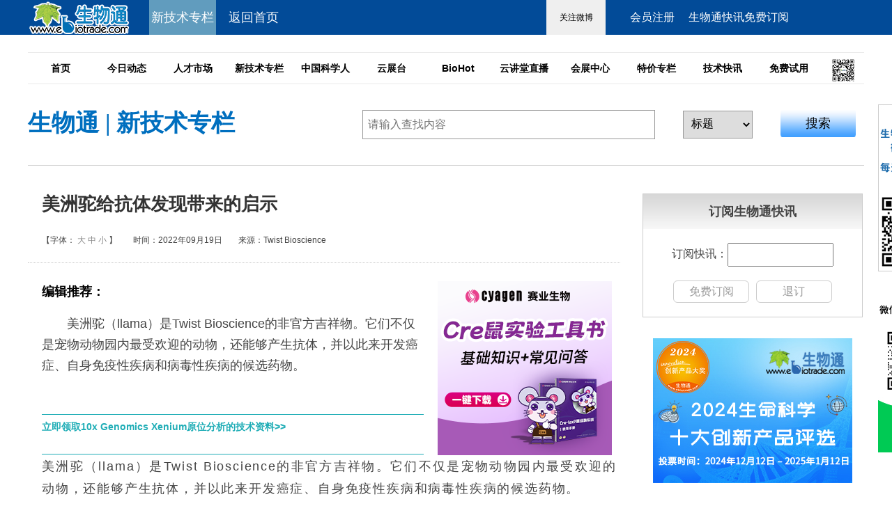

--- FILE ---
content_type: text/html
request_url: https://www.ebiotrade.com/newsf/2022-9/2022919152810753.htm
body_size: 17957
content:
<!DOCTYPE html>
<html>
<head>
<meta charset="gb2312">
<meta http-equiv="X-UA-Compatible" content="IE=edge" />
<meta name="keywords" content="Twist|美洲驼|VHH抗体" />
<meta name="description" content="美洲驼（llama）是Twist Bioscience的非官方吉祥物。它们不仅是宠物动物园内最受欢迎的动物，还能够产生抗体，并以此来开发癌症、自身免疫性疾病和病毒性疾病的候选药物。" />
<meta name="priority" content="10" />

<title>美洲驼给抗体发现带来的启示 - 生物通</title>
<script>
var isMobile = /Android|Phone|iPhone|OpenHarmony|webOS|iPod|BlackBerry/i.test(navigator.userAgent);
if(isMobile){
	var thisUrl = window.location.href;
	thisUrl = thisUrl.replace("://ebiotrade","://www.ebiotrade");
	thisUrl = thisUrl.replace("://www.ebiotrade","://m.ebiotrade");
	window.location = thisUrl;
}
</script>
<link href="https://cdn.ebiotrade.com/newsf/css/xjs2018.css" rel="stylesheet" type="text/css">
<link href="https://cdn.ebiotrade.com/newsf/css/nav.css?3" rel="stylesheet" type="text/css">
<script src="https://apps.bdimg.com/libs/jquery/1.8.3/jquery.min.js"></script>
<script src="https://cdn.staticfile.net/jquery-cookie/1.0/jquery.cookie.js"></script>
<script src="https://www.ebiotrade.com/newsf/GetHits.asp?ArticleID=229685"></script>
<script>
<!--
var classid = 3;
var boardid = 64;
var xinban="2018";
//-->
</script>
</head>
<body>
<div class="xinwenheader">
    <div class="navBoxt">
        <div class="xinwenleft01">
            <a href="https://www.ebiotrade.com/"><img src="https://cdn.ebiotrade.com/newsf/images/logo1.png" alt=""></a>
            <a href="https://ebiotech.ebiotrade.com/"><span>新技术专栏</span></a>
            <a href="https://www.ebiotrade.com/">返回首页</a>
        </div>
        <div class="xinwenright01">
            <input type="button" class="navTbtn" onclick="javascript:window.location='https://weibo.com/ebiotrade';" value="关注微博">
            <a href="https://www.ebiotrade.com/URL/Account/login.htm" class="white03">登录</a> 
			<a href="https://www.ebiotrade.com/URL/Account/register.htm" class="white01" target="_blank">会员注册</a> 
            <a href="https://www.ebiotrade.com/" class="white02">生物通快讯免费订阅</a>
        </div>

    </div>
</div>
<div class="content">
    
	<div class="topBox marb5"><script src="https://cdn.ebiotrade.com/newsf/js/news_top_banner.js"></script></div>
    
    <div class="nav clearfix">
		<ul class="nav-menu fl">
			<li>
				<a href="https://www.ebiotrade.com/" target="_blank">首页</a>
				<a href="https://www.ebiotrade.com/newsf/" target="_blank">今日动态</a>
				<a href="https://www.ebiotrade.com/jobf/" target="_blank">人才市场</a>
				<a href="https://ebiotech.ebiotrade.com/" target="_blank">新技术专栏</a>
				<a href="https://scientist.ebiotrade.com/" target="_blank">中国科学人</a>
				<a href="https://instrument.ebiotrade.com/" target="_blank">云展台</a>
				<div class="BioHot">
					<a href="javascript:;">BioHot</a>
					<div class="BioHot-menu">
						<ul class="clearfix">
							<li><a href="https://www.ebiotrade.com/BioHot/subscribe/subscribe.html" target="_blank"><strong>定制</strong>我的BioHot</a></li>
							<li><a href="https://www.ebiotrade.com/BioHot/MyBioHot.html" target="_blank"><strong>进入</strong>我的BioHot</a></li>
							<li><a href="https://www.ebiotrade.com/BioHot/?kw=%E8%82%BF%E7%98%A4%E7%99%8C%E7%97%87%E7%A0%94%E7%A9%B6" target="_blank">肿瘤癌症研究</a></li>
							<li><a href="https://www.ebiotrade.com/BioHot/?kw=%E5%85%8D%E7%96%AB%2F%E5%9F%BA%E5%9B%A0%2F%E7%BB%86%E8%83%9E%E7%96%97%E6%B3%95" target="_blank">免疫/基因/细胞疗法</a></li>
							<li><a href="https://www.ebiotrade.com/BioHot/?kw=%E7%A5%9E%E7%BB%8F%E7%94%9F%E7%89%A9%E5%AD%A6" target="_blank">神经生物学</a></li>
							<li><a href="https://www.ebiotrade.com/BioHot/?kw=%E5%81%A5%E5%BA%B7%E4%B8%8E%E7%96%BE%E7%97%85" target="_blank">健康与疾病</a></li>
							<li><a href="https://www.ebiotrade.com/BioHot/?kw=%E8%A1%B0%E8%80%81%E6%9C%BA%E5%88%B6%E4%B8%8E%E9%95%BF%E5%AF%BF" target="_blank">衰老机制与长寿</a></li>
							<li><a href="https://www.ebiotrade.com/BioHot/?kw=%E5%8D%95%E7%BB%86%E8%83%9E%E6%8A%80%E6%9C%AF" target="_blank">单细胞技术</a></li>
							<li><a href="https://www.ebiotrade.com/BioHot/?kw=%E5%9F%BA%E5%9B%A0%E7%BC%96%E8%BE%91-CRISPR" target="_blank">基因编辑-CRISPR</a></li>
							<li><a href="https://www.ebiotrade.com/BioHot/?kw=RNA%E7%A0%94%E7%A9%B6" target="_blank">RNA研究</a></li>
							<li><a href="https://www.ebiotrade.com/BioHot/?kw=%E8%82%A0%E9%81%93%E8%8F%8C%E4%B8%8E%E4%BA%BA%E4%BD%93%E5%BE%AE%E7%94%9F%E6%80%81" target="_blank">肠道菌与人体微生态</a></li>
							<li><a href="https://www.ebiotrade.com/BioHot/?kw=%E7%BB%86%E8%83%9E%E4%BB%A3%E8%B0%A2" target="_blank">细胞代谢</a></li>
							<li><a href="https://www.ebiotrade.com/BioHot/?kw=AI%E7%94%9F%E7%89%A9%E4%BF%A1%E6%81%AF%E5%AD%A6" target="_blank">AI生物信息学</a></li>
							<li><a href="https://www.ebiotrade.com/BioHot/?kw=COVID" target="_blank">COVID</a></li>
						</ul>
					</div>
				</div>
				<a href="https://www.ebiotrade.com/speech/" target="_blank">云讲堂直播</a>
				<a href="https://meetings.ebiotrade.com/" target="_blank">会展中心</a>
				<a href="https://www.ebiotrade.com/promotion/" target="_blank">特价专栏</a>
				<a href="https://www.ebiotrade.com/jsqk/" target="_blank">技术快讯</a>
				<a href="https://www.ebiotrade.com/promotion/#tejia3" target="_blank">免费试用</a>
			</li>
		</ul>
		<div class="nav-qr2 fl">
			<p class="nav-qr-thumbnail"><img src="https://cdn.ebiotrade.com/QR_ebiotrade.jpg" ></p>
			<ul class="nav-qr-list">
				<li>
					<img src="https://cdn.ebiotrade.com/ColorQR_ebiotrade.jpg">
					<p>生物通官微<br>陪你抓住生命科技<br>跳动的脉搏</p>
				</li>
			</ul>
		</div>
	</div>

    <div class="searchlan">
		<div class="scalan1"> <a href="https://www.ebiotrade.com/"><b>生物通</b></a>  |   <a href="https://ebiotech.ebiotrade.com/">新技术专栏</a></div>
    	<div class="scalan2">
			<form name="searchform" onsubmit="return SearchAction()" action="https://www.ebiotrade.com/newsf/search.asp" method="post" accept-charset="UTF-8" target="_blank">
            <input type="text" name="keyword" value="" placeholder="请输入查找内容">
            <select name="AreaSearch">
                <option value="1">标题</option>
                <option value="2">内容</option>
            </select>
            <button>搜索</button>
			</form>
        </div>
    </div>
    <div class="navBoxb">
    	<div class="navBl fl hide">
        	<b class="biaoti007"><a href="https://www.ebiotrade.com/" target="_blank">生物通首页</a></b><b class="biaoti007">&nbsp; &gt; &nbsp;<a href="https://ebiotech.ebiotrade.com/" target="_blank">新技术专栏</a></b>&nbsp; &gt;&nbsp; <span class="zhengwen">正文</span>
        </div>
    </div>
</div>

<div class="content box1 mart15">
	<div class="p1_b1Left fl">
    	<p class="p1Title">美洲驼给抗体发现带来的启示</p>
		<p class="p1Subtitle"></p>
        <p class="p1Titles">
            <i>
            【字体：
			<span><a href="javascript:void(0)" onclick="$('#Zoom').css('font-size','18px');" class="blue">大</a></span> 
			<span><a href="javascript:void(0)" onclick="$('#Zoom').css('font-size','14px');" class="blue">中</a></span> 
			<span><a href="javascript:void(0)" onclick="$('#Zoom').css('font-size','12px');" class="blue">小</a></span> 
            】
            </i>
            <i>时间：2022年09月19日</i>
            <i>来源：Twist Bioscience</i>
        </p>
        <div class="p1Titles02"></div>
        <div class="p1Texttop font14">
        	<div class="p1Tl fl">
            	<p class="sttop"><strong class="stro">编辑推荐：</strong></p>
                <p class="fk_text">
                　　美洲驼（llama）是Twist Bioscience的非官方吉祥物。它们不仅是宠物动物园内最受欢迎的动物，还能够产生抗体，并以此来开发癌症、自身免疫性疾病和病毒性疾病的候选药物。
                </p>
				<div class="fk_input">
					<div id="feedback"></div>
				</div>
            </div>
            
			<script src="https://cdn.ebiotrade.com/newsf/js/inpic.js"></script>
        </div>
        <div class="p1Textcen font14" id="Zoom">
			<p style="text-align: justify;">美洲驼（llama）是Twist Bioscience的非官方吉祥物。它们不仅是宠物动物园内最受欢迎的动物，还能够产生抗体，并以此来开发癌症、自身免疫性疾病和病毒性疾病的候选药物。</p><p style="text-align: justify;">我们带着美洲驼参观了我们位于南旧金山的办公园区，让我们的团队聚在一起，了解有关美洲驼的更多信息，并提醒我们生物制药团队正使用一种重要工具来发现新抗体——骆驼科动物抗体序列的合成文库，骆驼科包括美洲驼和羊驼在内。</p><p style="text-align: center;"><img src="https://cdn.ebiotrade.com/imagewatermark/UploadFile/2022091915255495.PNG"/></p><p style="text-align: justify;">除了南旧金山的团队，我们在波士顿的同事也依靠骆驼科动物来发现抗体。Twist Boston开发并优化了一种发现VHH（骆驼科产生的抗体）的体内方法，这种方法能够快速鉴定与细胞表面的生物靶点相结合的VHH抗体，并有望最大限度提高将这些抗体开发成治疗药物或诊断试剂的成功机会。</p><p style="text-align: justify;"><strong>单链 vs. 双链抗体</strong></p><p style="text-align: justify;">一想到抗体，大多数人可能会想到传统的免疫球蛋白G（IgG）抗体（下图左）。IgG抗体有两种链：重链和轻链。当这两种链结合在一起时，可变结构域VH（位于重链上）和VL（位于轻链上）形成互补决定区（CDR），也就是抗体与各种靶点结合的区域，比如蛋白质、糖类和小分子。</p><p style="text-align: center;"><img src="https://cdn.ebiotrade.com/imagewatermark/UploadFile/2022091915264890.PNG"/></p><p style="text-align: justify;">骆驼科动物则产生VHH抗体（上图右），又称为单域抗体，它只有重链和可变结构域VHH。与对应的IgG抗体相比，VHH抗体存在结构差异，这使得它们更稳定，并且能以高亲和力与靶点结合。它们的体积也更小，因此能够与较大的IgG抗体难以结合的靶点相结合（比如与癌症等疾病相关的GPCR，它们带有深的凹槽，暴露表面小）。</p><p style="text-align: justify;">尽管VHH抗体本身可作为候选治疗药物来开发，但它们的模块化性质特别适合构建双特异性和多特异性抗体，在开发癌症、自身免疫性疾病和病毒性疾病的新一代疗法时，这些抗体是理想选择。</p><p style="text-align: justify;"><strong>构建VHH抗体库</strong></p><p style="text-align: justify;">Twist Biopharma团队已经开发出一套VHH抗体库，每个库中包含多达100亿个抗体。Twist采用将合成和天然方式相结合的新方法来最大限度提高抗体多样性，构建可用于任何蛋白质靶点的VHH抗体库。</p><p style="text-align: justify;">VHH抗体库包括</p><p style="text-align: justify;">&#9642;&nbsp;VHH Ratio – 旨在模拟天然VHH库的合成寡核苷酸池<br/>&#9642;&nbsp;VHH Shuffle – 在美洲驼共有序列框架的背景下，重组天然的美洲驼CDR序列<br/>&#9642;&nbsp;VHH hShuffle – 在部分人源化的VHH框架的背景下，重组天然的美洲驼CDR序列<br/>&#9642;&nbsp;VHH hShuffle HI – 在部分人源化的VHH框架的背景下，将天然的美洲驼CDR1/2与数百万条人类HCDR3序列重组<br/>&#9642;&nbsp;VHH hShuffle GPCR – 在部分人源化的VHH框架的背景下，将天然的美洲驼CDR1/2与hCDR3中近30亿个GPCR结合基序重组</p><p style="text-align: justify;">由于VHH抗体能够与难以接触的靶点相结合并具有高的亲和力，它们拥有巨大的潜力，本身可开发成候选药物，或作为通用组件来开发双特异性或多特异性抗体，用于癌症、自身免疫性疾病或病毒性疾病的治疗。</p>
        </div>
		<div class="nav-pagination">
			
		</div>
        <div class="p1Textbot">
        	<ul class="textad">
        		<!--<li>
                	<a href="#">
                    	<img src="images/0666.png" alt="">
                		<span>ad title</span>
                	</a>
                 </li>-->
        	</ul>
        </div>
		<!--<div class="pinglun">
        	<div class="pingluntop">
            	<div class="fir01">我来说两句</div>
                <div class="fir02"><span class="zan hidden">点赞</span><span class="comment-count">0</span>&nbsp; 条评论&nbsp;&nbsp;&nbsp;&nbsp;<span class="comment-people">0</span>&nbsp;人次参与</div>
            </div>
        	<div class="pingluncenter">
            	<div class="fir01"><img src="/newsf/images/male_180.png" alt=""></div>
                <div class="fir02"><textarea name="comment" cols="110" rows="4" maxlength="140"></textarea></div>
            </div>
            <div class="pinglundown">
				<div>
                	<a href="https://www.ebiotrade.com/URL/Account/login.htm" class="nologin">登录</a> <a href="https://www.ebiotrade.com/URL/Account/register.htm" target="_blank" class="bg007 nologin">注册</a><span class="btn007" id="commentBtn" style="cursor: pointer;">发布</span>
                </div>
			</div>
        </div>
        <div class="funpinglun">
        	<div class="xin">最新评论<span class="comment-list-refresh">刷新</span></div>
        	<ul class="inone comment-list">
        	</ul>
        	<div class="more">查看更多评论 &gt; &gt;</div>
        </div>-->
        
        

    </div>

    <div class="p1_b1Right fr">
    	<div class="dingyue">
        	<h3>订阅生物通快讯</h3>
            <div class="twodiv">
            	订阅快讯：<input type="text" id="kuaixun_email">
            </div>
            <div class="twodiv">
            	<span><a href="javascript:;" id="kuaixun">免费订阅</a></span><span><a href="https://www.ebiotrade.com/orderemail.htm" target="_blank">退订</a></span>
            </div>
            
        </div>
        <div style="width:100%; text-align:center; margin:30px auto;" id="js117">
        	<script src="https://www.ebiotrade.com/jslibrary/js117.js"></script>
        </div>
        <div class="bigbox0008">
        	<h2 class="topbox02">最新文章</h2>
        	<div class="downbox02">
            	<ul id="todaynews">
                </ul>
            </div>
        </div>
        <div class="bigbox0009">
        	<h2 class="topbox02 topbox03">限时促销</h2>
        	<div class="downbox02">
            	<ul id="promotion">
                	<!--<li><div class="b001"><img src="" alt=""></div><div class="b002"><a href="#"></a></div></li>-->
                </ul>
            </div>
        </div>
        <div class="bigbox0009">
        	<h2 class="topbox02 topbox03">会展信息</h2>
        	<div class="downbox02">
            	<ul id="meeting">                	
                	<!--<li><div class="b001"><img src="" alt=""></div><div class="b002"><a href="#"></a></div></li>-->
                </ul>
            </div>
        </div>
        <div class="bigbox0010">
        	<h2 class="topbox02 topbox03">关注订阅号/掌握最新资讯</h2>
        	<div class="downbox02">
            	<ul>
                	<li><img src="https://cdn.ebiotrade.com/newsf/images/shenwgut15.png" alt=""></li>
                	<li><img src="https://cdn.ebiotrade.com/newsf/images/shenwgut18.png" alt=""></li>
                	<li><img src="https://cdn.ebiotrade.com/newsf/images/shenwgut16.png" alt=""></li>
                	<li><img src="https://cdn.ebiotrade.com/newsf/images/shenwgut17.png" alt=""></li>
                  </ul>
            </div>
        </div>
    </div>

	<div class="p1_b1Left fl" style="margin-top:20px;">
		
    </div>

    <p class="clear"></p>
</div>

<div class="content bottomBox">
	<p class="bot_linkT">
		<a href="https://www.ebiotrade.com/newsf/" target="_blank" class="blue">今日动态</a> | 
		<a href="https://www.ebiotrade.com/jobf/" target="_blank" class="blue">人才市场</a> | 
		<a href="https://ebiotech.ebiotrade.com/" target="_blank" class="blue">新技术专栏</a> | 
		<a href="https://scientist.ebiotrade.com/" target="_blank" class="blue">中国科学人</a> | 
		<a href="https://instrument.ebiotrade.com/" target="_blank" class="blue">云展台</a> | 
		<a href="https://www.ebiotrade.com/BioHot" target="_blank" class="blue">BioHot</a> | 
		<a href="https://www.ebiotrade.com/speech/" target="_blank" class="blue">云讲堂直播</a> | 
		<a href="https://meetings.ebiotrade.com/" target="_blank" class="blue">会展中心</a> | 
		<a href="https://www.ebiotrade.com/promotion/" target="_blank" class="blue">特价专栏</a> | 
		<a href="https://www.ebiotrade.com/jsqk/" target="_blank" class="blue">技术快讯</a> | 
		<a href="https://www.ebiotrade.com/promotion/#tejia3" target="_blank" class="blue">免费试用</a>
    </p>
    <p class="bot_linkB">版权所有 生物通</p>
    <p class="bot_linkB">Copyright&#169;   eBiotrade.com, All Rights Reserved</p>
    <p class="bot_linkB">联系信箱：<img src="https://cdn.ebiotrade.com/images/service_com.gif"></p>
    <p class="bot_linkB">粤ICP备09063491号</p>
	<p class="bot_linkB">
		<script src="//www.ebiotrade.com/countCenter/stat.asp"></script>
	</p>
</div>
<script>
function SearchAction(){
	if($("input[name='keyword']").val()===""){
		layer.msg("请您输入关键词!");
		return false;   
	}
}

$(document).ready(function() {
	//订阅生物通快讯处理
	$("#kuaixun").click(function(){
		var reg = /^\w+((-\w+)|(\.\w+))*\@[A-Za-z0-9]+((\.|-)[A-Za-z0-9]+)*\.[A-Za-z0-9]+$/;
		if(reg.test($("#kuaixun_email").val())){
			window.location='https://www.ebiotrade.com/URL/EbioEdm/Subscribe.ashx?email='+$("#kuaixun_email").val();
		}else{
			layer.msg("邮箱格式不对");
			return false;
		}
	});

	$.get("https://www.ebiotrade.com/newsf/todaynews.asp", { title: 229685 }, function(data) {
		$('#todaynews').html(data);
	});
	$.get("https://www.ebiotrade.com/newsf/promotion.asp", function(data) {
		$('#promotion').html(data);
	});
	$.getJSON("https://www.ebiotrade.com/netother/sy2013.ashx?type=meeting",function(json){
		$.each(json,function(k,v){
			$("#meeting").append("<li><a href=\""+v.href+"\" target=\"_blank\">"+v.title+"</a></li>");
		});
	});
});
var share_link = "";//微信文章地址
var wxshare_title = "美洲驼给抗体发现带来的启示";
var wxshare_imgUrl = "https://www.ebiotrade.com/web_images/20211215104263.jpg";
</script>
<script src="https://cdn.ebiotrade.com/newsf/js/feedback.js"></script>
<script src="https://cdn.ebiotrade.com/newsf/js/plug.js"></script>
<script src="https://lib.baomitu.com/layer/3.1.1/layer.min.js"></script>
<script src="https://res.wx.qq.com/open/js/jweixin-1.4.0.js"></script>
<script src="https://cdn.ebiotrade.com/newsf/js/wxshare.js"></script>
</body>
</html>














--- FILE ---
content_type: text/html; Charset=utf-8
request_url: https://www.ebiotrade.com/newsf/GetHits.asp?ArticleID=229685
body_size: 241
content:
ArticleID=229685;ifgood=1;writer='yuliang';ifFeedback='1';ifInpic='1';Addtime='2022-09-19';articleCategory='';enAccess='';isOpen='';enContentExists='0';hasPdf='0';var f_feedback = new Array();f_feedback[0]='';f_feedback[1]='';

--- FILE ---
content_type: text/html
request_url: https://www.ebiotrade.com/countCenter/stat.asp
body_size: 90
content:
var url="";
document.write("<img src='//www.ebiotrade.com/countCenter/count.asp?Referer="+escape(top.document.referrer)+"&webURL="+escape(top.document.URL)+"&Width="+escape(screen.width)+"&Height="+escape(screen.height)+"' border=0 width=0 height=0>");

--- FILE ---
content_type: text/html; Charset=utf-8
request_url: https://www.ebiotrade.com/newsf/todaynews.asp?title=229685
body_size: 2422
content:
<li><a href='https://cdn.ebiotrade.com/newsf/2026-1/202612095409541.htm' title='顶刊认证！吉玛基因修饰siRNA助力破解癌症化疗耐药机制' class='font007' target='_blank'>顶刊认证！吉玛基因修饰siRNA助力破解癌症化疗耐药机制</a>(1-20)</li>
<li><a href='https://cdn.ebiotrade.com/newsf/2026-1/2026119100528894.htm' title='细胞凋亡检测总出错？Annexin-V/PI 实验秘诀在这里' class='font007' target='_blank'>细胞凋亡检测总出错？Annexin-V/PI 实验秘诀在这里</a>(1-19)</li>
<li><a href='https://cdn.ebiotrade.com/newsf/2026-1/2026114100914233.htm' title='告别酶法局限：Covaris AFA技术提升生殖系测序的稳定性与准确性（下篇）' class='font007' target='_blank'>告别酶法局限：Covaris AFA技术提升生殖系测序的稳定性与准确性（下篇）</a>(1-14)</li>
<li><a href='https://cdn.ebiotrade.com/newsf/2026-1/202619171823652.htm' title='WB实验是我开启2026科研的第一步，可我却困在了这里' class='font007' target='_blank'>WB实验是我开启2026科研的第一步，可我却困在了这里</a>(1-9)</li>
<li><a href='https://cdn.ebiotrade.com/newsf/2026-1/202619101520613.htm' title='照亮实验新视界：Mars系列生物安全柜智能光控系统，让安全与舒适触手可及' class='font007' target='_blank'>照亮实验新视界：Mars系列生物安全柜智能光控系统，让安全与舒适触手可及</a>(1-9)</li>
<li><a href='https://cdn.ebiotrade.com/newsf/2026-1/202616171025481.htm' title='多重荧光成像技术助力空间生物学研究' class='font007' target='_blank'>多重荧光成像技术助力空间生物学研究</a>(1-7)</li>
<li><a href='https://cdn.ebiotrade.com/newsf/2026-1/202617101343891.htm' title='微弱信号，何以清晰可见？揭秘EC MINI的“光影捕手”' class='font007' target='_blank'>微弱信号，何以清晰可见？揭秘EC MINI的“光影捕手”</a>(1-7)</li>
<li><a href='https://cdn.ebiotrade.com/newsf/2026-1/202617104307463.htm' title='艾锐Nova-SD转盘共聚焦系统——神经微结构，一目了然' class='font007' target='_blank'>艾锐Nova-SD转盘共聚焦系统——神经微结构，一目了然</a>(1-7)</li>
<li><a href='https://cdn.ebiotrade.com/newsf/2026-1/202615162014348.htm' title='一文读懂批量细胞与单细胞测序的本质区别' class='font007' target='_blank'>一文读懂批量细胞与单细胞测序的本质区别</a>(1-6)</li>
<li><a href='https://cdn.ebiotrade.com/newsf/2025-12/20251231100303990.htm' title='灵敏度不到位，多功能酶标仪就是白搭' class='font007' target='_blank'>灵敏度不到位，多功能酶标仪就是白搭</a>(12-31)</li>


--- FILE ---
content_type: text/html; Charset=utf-8
request_url: https://www.ebiotrade.com/newsf/promotion.asp
body_size: 346
content:

<li><a href="https://www.ebiotrade.com/ebiodesign/text/genepharma/2025/1208/index3.html?from=tjzl" target="_blank">吉玛基因转染试剂助力科研</a></li>

<li><a href="https://www.ebiotrade.com/ebiodesign/text/genepharma/2025/1208/index2.html?from=tjzl" target="_blank">吉玛基因|RNA FISH 8折“抄底”高分paper不等待！</a></li>

<li><a href="https://www.ebiotrade.com/ebiodesign/text/genepharma/2025/1208/index1.html?from=tjzl" target="_blank">吉玛基因|ISC修饰siRNA套餐特惠助力实验！</a></li>

<li><a href="https://www.ebiotrade.com/ebiodesign/text/ribobio/2025/1202/index.html?from=tjzl" target="_blank">年终礼遇丨锐博RNA试剂买一送一，更多爆款好物6折起！</a></li>


--- FILE ---
content_type: text/html
request_url: https://www.ebiotrade.com/design/text/CancerHot-book/2025/0728/email.html?newsEmbed
body_size: 3081
content:
<!DOCTYPE HTML PUBLIC "-//W3C//DTD HTML 4.01 Transitional//EN" "http://www.w3.org/TR/html4/loose.dtd">
<html>
<head>
<meta http-equiv="Content-Type" content="text/html; charset=UTF-8">
<title>《微境观癌》——收集顶级期刊的最新研究，破解癌症微环境的奥秘</title>
<style type="text/css">
body,td,th { font-family: Arial, Helvetica, sans-serif,"Microsoft YaHei"; font-size: 16px; line-height: 180%; color: #333333; }
body {
	background-color: #f2f2f2;
	margin: 0;
}
.STYLE1 { color: #ed7d31; font-weight: bold; }
.dazi30 {
	font-family: Arial, Helvetica, sans-serif,"Microsoft YaHei";
	font-size: 40px;
	line-height: 150%;
	font-weight: bold;
	color: #666666;
}
.STYLE2 {font-size: 13px}
.STYLE3 {
	color: #F2533E;
	font-weight: bold;
}
.w-white20 { font-weight: bold; color: #FFF; font-size: 18px; }
.w-blue {
	font-family: Arial, Helvetica, sans-serif,"Microsoft YaHei";
	font-size: 30px;
	line-height: 150%;
	font-weight: bold;
	color: #666666;
}
.w-blue2 { line-height: 150%; color: #2e75b5; font-weight: bold; }
.w-yellow25 { font-family: Arial, Helvetica, sans-serif,"Microsoft YaHei"; font-size: 20px; line-height: 150%; font-weight: bold; color: #e47a43; }
.w-20 {
	font-family: Arial, Helvetica, sans-serif,"Microsoft YaHei";
	font-size: 18px;
	line-height: 150%;
	font-weight: bold;
}
.STYLE24 {font-size: 12px;
	color: #000000;
}
a:link { color: #0070C0; }
a:visited { text-decoration: none; color: #0070C0; }
a:hover { text-decoration: none; color: #005c9e; }
a:active { text-decoration: none; color: #0070C0; }
.w-12 { font-size: 13px; line-height: 16px; }
</style>

</head>
<body>

<table width="720" border="0" align="center" cellpadding="0" cellspacing="0">
  <tbody>
	<tr>
	   <td align="center" bgcolor="#e4f0f8">
		   <a href="https://www.ebiotrade.com/cancerHot/Cancerbook.html" target="_blank">
		   <img src="images/banner.jpg" width="720" border="0" alt="">
		   </a>
		   </td>
	  </tr>
	  <tr>
		  
    <td bgcolor="#ffffff"> 
<!--       <table width="94%" border="0" align="center" cellpadding="0" cellspacing="0">
        <tbody><tr>
          <td height="1" bgcolor="#999999"></td>
        </tr>
      </tbody></table>
-->      
      <table width="92%" border="0" align="center" cellpadding="0" cellspacing="0">
      <tbody>
		<!-- <tr><td height="20"></td></tr>	
	  <tr>
		  <td>
			 <img src="images/logo.png" width="180" border="0" alt="">  
		  </td>
	  </tr>-->
	  <tr><td height="20"></td></tr> 
	   
		  
		<!-- <tr>
			<td>
			<table width="54%" align="center" border="0" cellspacing="0" cellpadding="0">
				<tbody>
					<tr>
						<td colspan="3" align="center"><img src="images/tt56.png" width="" border="0" alt=""></td>
						</tr>
				<tr><td height="10" colspan="3"></td></tr> 		
				<tr>
				 <td align="center" colspan="3"> <strong style="font-size: 24px; color: #34C471;"><em>《“乳腺癌新维度”》</em></strong></td>
				</tr>
				<tr><td height="10" colspan="3"></td></tr> 
				<tr>
					<td colspan="3" align="center"><img src="images/tt57.png" width="" border="0" alt=""></td>
					</tr>
				<tr><td height="10" colspan="3"></td></tr> 
				<tr>
					<td align="center" colspan="3">
						<strong><em>乳腺癌的「科研和治愈维度」正在被重新定义！</em></strong>
					</td>
					</tr>
				
					
				</tbody>
				</table>
				
			</td>
		</tr>  
		  
		   <tr><td height="20"></td></tr> -->
		  
		<tr>
	<td style="padding: 5px; border: 1px solid #b3e6ca; border-radius: 18px;">
	<table border="0" cellspacing="0" cellpadding="0" width="100%" align="center">
	<tbody>
	<tr>
	<td bgcolor="#f6fcf9" style="padding: 15px; border-radius: 18px;">
		
	
		
	<table width="100%" border="0" cellpadding="0" cellspacing="0" align="center">
		 				<tbody>
		 				
		 					
		 					<tr>
		 						
		 						<td align="justify">
							
		 					<table width="100%" border="0" cellpadding="0" cellspacing="0" align="center">
									 				<tbody>
									 				
									 					
									 					<tr>
									 						
									 						<td align="justify">
									 						肿瘤微环境通过多种特定因素和信号机制影响肿瘤的生物学特性，科学家们利用单细胞测序解码免疫细胞暗战，空间组学透视胶原迷城，AI破解耐药生态密码。在这里，研究者掌握TME全息图谱，临床医者获取“冷肿瘤热启动“密钥，药企洞见下一代疗法风口。		
									 						</td>
															
									 					</tr>
													
									 				</tbody>
									 			</table>	
												 
												 
								<table width="100%" align="center" border="0" cellspacing="0" cellpadding="0">
									<tbody>
										<tr>
											<td width="78%">
											
												<table width="100%" align="center" border="0" cellspacing="0" cellpadding="0">
													<tbody>
														<tr>
															<td width="47%">
															<strong>年卡：</strong><em style="font-size: 12px; color: #5aa9ff;"><strong>¥</strong></em><em style="font-size: 24px; color: #5aa9ff;"><strong>38</strong></em><em style="font-size: 12px; color: #5aa9ff;"><strong>.8</strong></em>&nbsp;元 	
															</td>
															<td width="53%">
																<strong>月卡：</strong><em style="font-size: 12px; color: #34C471;"><strong>¥</strong></em><em style="font-size: 24px; color: #34C471;"><strong>18</strong></em><em style="font-size: 12px; color: #34C471;"><strong>.8</strong></em>&nbsp;元	
															</td>
														</tr>
														<tr><td height="20" colspan="2"></td></tr>	
													</tbody>
												</table> 
												
												<table width="280" align="left" border="0" cellspacing="0" cellpadding="0">
													<tbody>
														<tr>
															<td align="center" height="40" bgcolor="#5aa9ff" style="height: 40px; line-height: 40px;">
																<a href="https://www.ebiotrade.com/cancerHot/Cancerbook.html" target="_blank" style="display: block; color: #ffffff; font-size: 18px; text-decoration: none;"><strong>扫码或点击，订阅“微境观癌”</strong></a>
															</td>
														</tr>
													</tbody>
												</table>
								
											</td>
											<td width="22%" align="center">
								
												<img src="images/qr1.png" width="140" border="0" alt="">
								
								
											</td>
								
										</tr>
								
									</tbody>
								</table>
								
		 						</td>
								<td rowspan="12" width="10"></td>
								<td rowspan="12" width="150">
									<img src="images/book.png" width="150" border="0" alt="">	
								</td>
		 					</tr>
		 				
		 				
		 					
		 				</tbody>
		 			</table>		
											
	</td>
	</tr>
	</tbody>
	</table>
											
	</td>
	</tr>  
										
										
										
	<!-- <tr><td height="20"></td></tr> 									
	
			
	
	  
	 <tr>
		<td style="padding: 15px; border: 2px dotted #b3e6ca; border-radius: 18px;">
		
		<table width="100%" align="center" border="0" cellspacing="0" cellpadding="0">
			<tbody>
				<tr>
					<td width="78%" style="padding-left: 20px;">
					
						<table width="100%" align="center" border="0" cellspacing="0" cellpadding="0">
							<tbody>
								<tr>
									<td width="29%">
									<strong>年卡：</strong><em style="font-size: 12px; color: #5aa9ff;"><strong>¥</strong></em><em style="font-size: 24px; color: #5aa9ff;"><strong>69</strong></em><em style="font-size: 12px; color: #5aa9ff;"><strong>.0</strong></em>&nbsp;元 	
									</td>
									<td width="71%">
										<strong>月卡：</strong><em style="font-size: 12px; color: #34C471;"><strong>¥</strong></em><em style="font-size: 24px; color: #34C471;"><strong>19</strong></em><em style="font-size: 24px; color: #34C471;"><strong>.0</strong></em>&nbsp;元	
									</td>
								</tr>
								<tr><td height="20" colspan="2"></td></tr>	
							</tbody>
						</table> 
						
						<table width="390" align="left" border="0" cellspacing="0" cellpadding="0">
							<tbody>
								<tr>
									<td align="center" height="40" bgcolor="#5aa9ff" style="height: 40px; line-height: 40px;">
										<a href="https://www.ebiotrade.com/cancerHot/Breast.html" target="_blank"
											style="display: block; color: #ffffff; font-size: 18px; text-decoration: none;"><strong>扫码或点击，订阅CancerHot“乳腺癌新维度”</strong></a>
									</td>
								</tr>
							</tbody>
						</table>
		
					</td>
					<td width="22%" align="center">
		
						<img src="images/qr1.png" width="140" border="0" alt="">
		
		
					</td>
		
				</tr>
		
			</tbody>
		</table>
															
			 
		 </td>
	 </tr> -->
	 
	 <tr><td height="20"></td></tr>
	 
      <tr>
		  <td>
			  
			<table width="100%" align="center" border="0" cellspacing="0" cellpadding="0">
				<tbody>  
			 <tr>
		<td width="96%" bgcolor="#f6fcf9" style="border-radius: 18px 0 0 0;"></td>
		  <td width="4%" align="right">
		  	<img src="images/icon.png" width="" border="0" alt="">		
			</td>  
			   </tr>
			</tbody>
			</table>  
			  
			  
		  </td>
	  </tr>
	 
	 
	 <tr>
	 <td bgcolor="#f6fcf9" style="padding: 0 20px 10px 20px; line-height: 2; border-radius: 0 0 18px 18px;">
											
	<table width="100%" align="center" border="0" cellspacing="0" cellpadding="0">
		<tbody>
			<tr>
			<td align="center">
				<strong style="color: #34C471; font-size: 18px;">破译肿瘤微环境，重绘生命疆界！</strong>
			</td>
			</tr>
			
			<!-- <tr><td height="10"></td></tr>
			<tr>
				<td>
				“乳腺癌的战争，已从‘生存长度’转向‘生命维度’的争夺——我们正在赢得这场升维之战。”
				</td>
			</tr> -->
			<tr><td height="10"></td></tr>
			
			</tbody>
			</table>	
										
		
									
									<table width="100%" border="0" cellpadding="0" cellspacing="0" align="center">
																				<tbody>
																					
																					<tr>
																						<td width="35%" align="right">
																							
																							<img src="images/jtl.gif" width="30" alt="">
									
									
																						</td>
																						<td width="28%" align="center">
																							<img src="images/qr1.png" width="140" alt="">
																							
																							<br>
																							<strong style="color: #5aa9ff;">扫描二维码，订阅</strong>
																							
																							<!-- <table width="220" align="center" border="0" cellspacing="0" cellpadding="0">
																								<tbody>
																									<tr>
																										<td align="center" height="40" bgcolor="#004a91" style="line-height: 1;">
																										<a style="color: #ffffff; font-size: 18px; text-decoration: none; display: block;" href="https://spherebio.com/resource/potential-of-microfluidics-technology-cell-and-gene-therapy-webinar/" target="_blank" rel="noopener noreferrer">
																										<strong>扫描二维码，填写您的需求</strong>	
																										</a>
									
																										</td>
																									</tr>
																								</tbody>
																							</table> -->
																						</td>
																						<td width="35%" align="left">
									
									<img src="images/jtr.gif" width="30" alt="">
																		
									
																						</td>
																					</tr>
									
																				</tbody>
																			</table>
									
	<br />									
										
	</td>
	</tr>
	 
	 
	  <tr><td height="20"></td></tr>
	 
	 
	
	

    </tbody>
	</table>
     </td>
  </tr>
  
  
 
  
  
</tbody>
</table>

		
<table width="720" border="0" align="center" cellpadding="0" cellspacing="0">
    <tbody>
		<tr>
		     <td>
		    	<p align="center" style="font-size: 12px; font-family: Microsoft Yahei; color: #222; line-height: 28px;  background-color: #f2f1f7; vertical-align: middle; margin: 0 auto;">
		无法正常查看邮件？ <a href="index.html" target="_blank"><u>点击此处</u></a>；
		如果您不想再收到此邮件，请点击<a href="https://www.ebiotrade.com/URL/EbioEdm/Unsubscribe.ashx?code=${email}" style="color: red">退订</a> 
		</p>
		    </td>
		</tr>
        <tr>
          <td align="center" style="font-size: 14px;"><br>
          	本网页由<a href="https://www.ebiotrade.com" target="_blank" style="color:#136ec2">生物通</a> 设计制作<br>
                
          	 
          	  </td>
             
</tr>


  </tbody></table>		
		
</body>
</html>

--- FILE ---
content_type: text/css
request_url: https://cdn.ebiotrade.com/newsf/css/xjs2018.css
body_size: 43433
content:
@charset "gb2312";
@import url(/newsf/css/poshytip-1.1/src/tip-green/tip-green.css);
/* CSS Document */
/* 初始化环境 */
body{color:#686868;text-align:center;line-height:24px;font-family:Arial,"Microsoft YaHei", sans-serif;}
img{ border:0}
div,td{text-align:left;/*word-break:break-all;*/ word-wrap:break-word;}
body,ul,ol,li,p,h1,h2,h3,h4,h5,h6,table,td,th,form,fieldset,img,dl,dt,dd,div,input{margin:0;padding:0;}
textarea,input,select,body{font-size:12px;}
ul,li,ol,{list-style-type:none;}
ul{ list-style:none;}
ul li{ list-style:none;}
select,input{vertical-align:middle;}
fieldset,img{border:0;}
i{font-style:normal;}
/*public */
a:link,a:visited {color:#999;text-decoration:none;line-height: 1.2;}
a:hover {color:#CC3300;text-decoration:underline;}
a:active{color:#575757;text-decoration:none;}

.p3cbotr li a:link,.p3cbotr li a:visited {color:#3c5497;text-decoration:none;}
.p3cbotr li a:hover {color:#CC3300;text-decoration:underline;}
.p3cbotr li a:active{color:#3c5497;text-decoration:none;}

a.white:link,a.white:visited {color:#FFF;text-decoration:none;}
a.white:hover {color:#FFCC00;text-decoration:underline;}
a.white:active{color:#FFF;text-decoration:none;}

a.blue:link,a.blue:visited {color:#00659B;text-decoration:none;}
a.blue:hover {color:#CC3300;text-decoration:underline;}
a.blue:active{color:#00659B;text-decoration:none;}

a.red:link,a.red:visited {color:#ba2636;text-decoration:none;}
a.red:hover {color:#CC3300;text-decoration:underline;}
a.red:active{color:#ba2636;text-decoration:none;}

.b3Cl_text p a:link,.b3Cl_text p a:visited,.b3Cr_con li a:link,.b3Cr_con li a:visited,.b1r_ssb li a:link,.b1r_ssb li a:visited,.b1Lrc_text li a:link,.b1Lrc_text li a:visited,.b1r_newb li a:link,.b1r_newb li a:visited,.p4botCon li a:link,.p4botCon li a:visited,.p1_b1Left a:link,.p1_b1Left a:visited{color:#888;text-decoration:none;}
.b3Cl_text p a:hover,.b3Cr_con li a:hover,.b1r_ssb li a:hover,.b1Lrc_text li a:hover,.b1r_newb li a:hover,.p4botCon li a:hover,.p1_b1Left a:hover{color:#CC3300;text-decoration:underline;}
.b3Cl_text p a:active,.b3Cr_con li a:active,.b1r_ssb li a:active,.b1Lrc_text li a:active,.b1r_newb li a:active,.p4botCon li a:active,.p1_b1Left a:active{color:#00659B;text-decoration:none;}

/*增加*/.b1r_ssb li a {line-height:14px;font-size: 14px;}

.content{width:1200px;margin:20px auto;}
.content2{width:99%;margin: 20px auto;box-shadow: 0px 0px 6px -1px rgba(6,0,1,0.35)}
.fl{float:left;}
.fr{float:right;}
.hide{display:none;}
.dis_in{display:inline;}
.titBox{margin:5px 0;color:#ff0000;text-align:center;font:bold 16px/28px Microsoft YaHei,Verdana, Geneva, sans-serif;}
.clearfix:after{display:table;content:" ";clear:both;}
.clear{clear:both;font-size:0;line-height:0;height:0;}
.clear2{clear:both;}
.cur{cursor:pointer;}
.marb5{margin-bottom:5px;}
.mart5{margin-top:5px;}
.marl5{margin-left:4px;}
.marb10{margin-bottom:10px;}
.marb15{margin-bottom:15px;}
.mart15{margin-top:15px;}
.mart10{}
.marl15{margin-left:14px;}
.marl14{margin-right:14px;}
.padlr10{padding:0 10px;}
.l10{line-height:10px;}
.l20{line-height:20px}
.l30{line-height:30px}
.text_24{text-indent:24px}
.font12{font-size:12px;}
.font14{font-size:14px;}
.font13{font-size:13px;}
.font16{font-size:16px;}
.font18{font-size:18px;}
.font_red{color:#F00;}
.font_gray{color:#ccc;}
.fontb{color:#006699;}
.fontw{color:#FFF;}
.textc{text-align:center;}
.textr{text-align:right;}
/*top*/
.topBox{/*height:60px;*/overflow:hidden;text-align:center;}
.xinwenheader{width: 100%;line-height: 50px;background:#024b98; overflow: hidden;height: 50px;/*margin: 10px auto;*/}
.navBoxt{width: 1200px;margin: auto;line-height: 50px;color:#FFF;overflow: hidden;background: none;}
.xinwenleft01{float: left;width: 40%;overflow: hidden;}
.xinwenleft01 img{width:147px;float: left;}
.xinwenleft01 span{float: left;width: 96px;line-height: 50px;font-size: 18px;color: #ffffff;text-align: center;margin:0 30px;background: #619cbe;}
.xinwenleft01 a{float: left;width: 30%;line-height: 50px;font-size: 18px;color: #ffffff;}


.xinwenright01{float: right;width: 38%;overflow: hidden;color: #ffffff;}
.xinwenright01 a{color: #ffffff;line-height: 50px;}


.navTsel{width:100px;line-height: 50px;border:none;margin-left:10px;}
.navTbtn{width:85px;height:50px;line-height:50px;border:none;cursor: pointer;float: left;}
.navBoxc{height:56px;border:1px #dfdfdf solid;border-top:none;background:url(http://www.ebiotrade.com/newsf/images/bj_main1.gif) repeat-x 0 -66px;padding-top:5px;}
.navCl{width:140px;padding:5px 0 0 20px;}
.navCr{width:770px;padding:4px 20px 0 0;}
.navCr li{width:100px;padding:0 5px;height:24px;background:url(http://www.ebiotrade.com/newsf/images/bj_main1.gif) no-repeat -4px -39px;float:left;margin:1px 0;text-align:center;font-size:14px;}
.navBoxb{height:20px;border-bottom: 1px solid #ccc;line-height: 50px;margin: 20px 0;overflow: hidden;}
.navBl{width:50%;line-height: 70px;margin-left: 20px;}
.navBr{width:50%;line-height: 70px;}

.navBl .biaoti007{font-size:16px;font-weight: bold;color: #333333;}
.navBl .zhengwen{font-size:16px;color: #666666;}
.navBl .biaoti007 a{font-size:16px;font-weight: bold;color: #333333;}


.navBr_l{/*width:500px;*/line-height:31px;margin-left:50px;}
.navBr_r{/*width:138px;*/height:22px;margin:5px 10px 0 0;}
/*bottom*/
.bottomBox{height:160px;text-align:center;color:#000;padding-top:70px;}
.bot_linkT{height:26px;border-bottom:1px #cccccc solid;}
.bot_linkB{height:26px;line-height:26px;}
/*page0*/
.box1{color:#444;}
.b1Left{width:750px;}
.b1Ll{width:280px;}
.b1Ll_top{height:267px;padding:8px 0 0 10px;border:1px #999999 solid;margin-bottom:20px;}
.b1Lr{width:449px;height:382px;padding-left:11px;background:url(http://www.ebiotrade.com/newsf/images/boxbjr.jpg) no-repeat right 50px;position:relative;}
.b1Lr_top{height:5px;line-height:5px;overflow:hidden; background:url(http://www.ebiotrade.com/newsf/images/boxbj.jpg) no-repeat 0 0;}
.b1Lr_cen{width:438px;height:374px;border-left:1px #d7e4ec solid;border-right:1px #d7e4ec solid;background:url(http://www.ebiotrade.com/newsf/images/bj_main1.gif) repeat-x 0 -148px;}
.b1Lrc_tit{padding:0 10px;text-align:center;/*增加*/font:16px/28px Verdana, Geneva, sans-serif;}
.b1Lrc_text{padding:0 10px 0 100px;}
.b1Lrc_text li{height:21px;line-height:21px;}
.b1Lrc_text li span{color:#FF0000;}
.b1Lr_bot{height:3px;line-height:3px;overflow:hidden; background:url(http://www.ebiotrade.com/newsf/images/boxbj.jpg) no-repeat 0 -10px;}
.b1Lr_btn{
	width:100px;
	height:230px;
	position:absolute;
	left: 3px;
	top: 70px;
	background:#FFF;
}
.b1Lr_btn li{width:100px;height:31px;margin-bottom:2px;text-align:center;line-height:31px; cursor:pointer;}
.Btn_cur1{background:url(http://www.ebiotrade.com/newsf/images/btn_m.gif) no-repeat 0 -73px;}
.Btn_sel1{background:url(http://www.ebiotrade.com/newsf/images/btn_m.gif) no-repeat 0 -32px;}
.b1Right{width:210px;}
/*搜索框*/
.b1r_ss{height:85px;background:url(http://www.ebiotrade.com/newsf/images/p0_tosbj.jpg) no-repeat 0 0;}
.ss_qhTit{width:202px;height:29px;float:left;display:inline;background:#fffdec url(http://www.ebiotrade.com/newsf/images/bj_main2.jpg) repeat-x 0 0;margin:1px 0 0 2px;} 
.ss_qhTit li,.ss_qhTitp1 li{width:35px;height:29px;margin-right:3px;overflow:hidden;line-height:26px;float:left;display:inline;text-align:center;cursor:pointer;}
.ss_first{font:bold 14px/29px Verdana, Geneva, sans-serif;color:#cc0001;font-style:italic;}
.cur2{background:url(http://www.ebiotrade.com/newsf/images/btn_m.gif) no-repeat -111px -143px;color:#000;}
.select2{background:url(http://www.ebiotrade.com/newsf/images/btn_m.gif) no-repeat -65px -143px;color:#FFF;font-weight:bold;}
.ss_con{height:50px;overflow:hidden;width:204px;float:left;display:inline;}
.ss_text,.ss_btn{border:none;}
.ss_text{border:1px #f7970d solid;background:#FFF;width:145px;color:#000;height:23px;line-height:23px;margin-left:5px;}
.wid250{width:250px;}
.ss_btn{width:43px;background:url(http://www.ebiotrade.com/newsf/images/btn_m.gif) no-repeat -157px -143px;height:25px;line-height:25px;}
.ss_botText{padding:0 5px;}
.ss_botText span{margin:0 5px;}
/*搜索框下方*/
.b1r_zt{height:380px;border:1px #dfdfdf solid;margin-top:10px;*margin-top:14px;}
.cl_qhTit{width:208px;height:23px;float:left;display:inline;background:#FFF;} 
.cl_qhTit li{width:68px;height:23px;font-weight:bold;line-height:23px;overflow:hidden;float:left;display:inline;text-align:center;cursor:pointer;color:#5e5e5e;}
.cur1{border-right:1px #CECECE solid;border-bottom:1px #CECECE solid;background:url(http://www.ebiotrade.com/newsf/images/bj_main2.jpg) repeat-x 0 -62px;}
.select1{background:url(http://www.ebiotrade.com/newsf/images/bj_main2.jpg) repeat-x 0 -30px;border-bottom:none;}
.cl_qhCon1{width:198px;padding:5px;float:left;display:inline;overflow:hidden;}
.b1r_ssb{height:330px;overflow:hidden;padding:0 5px;}
.b1r_ssb li{color:#000;/*增加*/margin-bottom:8px;}
/*page0焦点图*/
.focus1 { width:255px;height:250px;float:left; text-align:left;border:1px #cccccc solid;}/*框大小*/
.focus1 .focusPic {width:255px; height:185px;float:left;overflow:hidden; display:inline; position:relative;}/*大图片尺寸*/
.focus1 .focusPic a { width:255px; height:185px;}
.focus1 .focusPreview { width:254px; height:65px;float:left; display:inline; overflow:hidden;background:#656766;padding-left:1px;}/*右侧小图的外框*/
.focus1 .focusPreview img {width:80px;height:60px;padding-top:3px;margin:0 2px 10px 2px;cursor:pointer; filter:alpha(opacity=60);/*IE*/opacity:0.6;/*Mozilla*/}/*右侧小图大小*/
.focus1 .focusPreview img.active { filter:alpha(opacity=100);/*IE*/opacity:1;/*Mozilla*/background:url(http://www.ebiotrade.com/newsf/images/fouse_sel.gif) no-repeat center top;}
.box2{}
.b2Title{height:40px;background:url(http://www.ebiotrade.com/newsf/images/title_Tbj.jpg) no-repeat 0 0;}
.b2T_text{width:97px;height:24px; background:url(http://www.ebiotrade.com/newsf/images/b2stit_bj.jpg) no-repeat 0 -35px;overflow:hidden;margin:10px 0 0 25px;}
.b2Ttit_s{width:194px;height:29px;background:url(http://www.ebiotrade.com/newsf/images/b2stit_bj.jpg) no-repeat 0 0;font:bold 18px/29px Microsoft YaHei,Verdana, Geneva, sans-serif;text-align:center;}
.b2_Con{border:1px #C9C9C9 solid;border-top:none;height:1020px;}
.b2_Conl{width:750px;color:#2785C2;overflow:hidden;}
.b2Cl_con{width:730px;padding:30px 0 0 20px;}
.b2Cl_con li{width:350px;height:180px;float:left;margin-right:15px;}
.b2Cl_tit{height:26px;background:url(http://www.ebiotrade.com/newsf/images/bj_main3.jpg) repeat-x 0 0;color:#156799;font:bold 14px/26px Arial,"Microsoft YaHei";padding:0 5px;} 
.b2Cl_tit .moreBox{width:60px;height:26px;float:right;font:normal 12px/26px Arial,"Microsoft YaHei";}
.b2Cl_text{line-height:26px;padding-top:10px;color:#555555;}
.b2_Conr{width:220px;color:#FFF;background:#0F5685;height:1020px;*height:1020px;}
.b2Cr_tb{font:bold 13px/24px Arial,"Microsoft YaHei";background:url(http://www.ebiotrade.com/newsf/images/cion_01.jpg) no-repeat 15px 10px;padding:5px 10px 5px 30px;}
.b2Cr_tb .text_s{font:normal 12px/24px Arial,"Microsoft YaHei";color:#CDCDCD;display:block;}
.b2Cr_peo{padding:15px 0 0 10px;height:265px;}
.b2Cr_peo li{width:85px;float:left;display:inline;margin:0 8px;}
.b2Cr_peo li img{width:85px;float:left;}
.b2Cr_peo li .peoTitle{font:bold 14px/30px Arial, Helvetica, sans-serif;text-align:center;width:85px;height:30px;float:left;}
.b2Cr_more{padding-right:20px;text-align:right;}
.b2Cr_dc{width:203px;padding-left:9px;margin-top:20px;}
.b2Cr_dtop,.b2Cr_dbot{height:4px;background:url(http://www.ebiotrade.com/newsf/images/boxbj.jpg) no-repeat;overflow:hidden;}
.b2Cr_dtop{ background-position:0 -18px;}
.b2Cr_dbot{ background-position:-220px -18px;}
.b2Cr_dcen{padding:15px 0 15px 15px;background:#C1E3FA;color:#145A89;/*修改*/ line-height:16px; /*height:230px;overflow:hidden;*/}
.b2Cr_dcen .titText{font:bold 13px/24px Arial, Helvetica, sans-serif;}
.b2Cr_dcen .dcTit{font:bold 14px/27px Arial, Helvetica, sans-serif;text-align:center;width:169px;height:27px;background:url(http://www.ebiotrade.com/newsf/images/btn_m.gif) no-repeat 0 -109px;margin-bottom:10px;}
.b2Cr_dcen .dcBtnbox{padding-left:12px;margin-top:10px;}
.b2Cr_dcen .dcBtn{width:54px;height:28px;background:url(http://www.ebiotrade.com/newsf/images/btn_m.gif) no-repeat 0 -143px;text-align:center;font:bold 14px/28px Arial, Helvetica, sans-serif;color:#646464;border:none;margin:0 10px;}
.b3Cl{width:738px;border:1px #D5E3EC solid;background:#FAFAFA;}
.b3Cr{width:224px;}
.b3Cl_titbox{background:url(http://www.ebiotrade.com/newsf/images/ztimg.jpg) no-repeat 15px 5px;height:50px;}
.b3Cl_tits{height:26px;background:#F2F2F2;font:bold 12px/26px Arial, Helvetica, sans-serif;color:#000;padding-left:10px;}
.b3Cl_con{width:715px;padding-left:20px;}
.hei290{height:290px;}
.hei190{height:191px;}
.b3Cl_con li{width:335px;height:140px;float:left;margin-right:15px;color:#9900CC;}
.b3Cl_text{line-height:26px;padding-top:10px;color:#000;}
.b3Cr_titbox{border:1px #DFDFDF solid;background:#FAFAFA;}
.b3Cr_tits{height:26px;text-align:center;background:#fff url(http://www.ebiotrade.com/newsf/images/bj_main3.jpg) repeat-x 0 0;color:#000;font:bold 13px/26px Arial,"Microsoft YaHei";padding:0 5px;}
.b3Cr_con{color:#000;padding-top:5px;}
.b3Cr_con li{ list-style:none;padding:0 10px;line-height:21px;}
/*page1*/
.p1_b1Left{width:860px;}
.p1_b1Right{width:320px;}

.p1_b1Right .topdenglu{width: 96%;overflow: hidden;border-radius: 6px;background: #eaeaea;padding: 2%;margin-bottom: 20px;}
.p1_b1Right .topdenglu .leftdenglu{float:left;width: 55%;}
.p1_b1Right .topdenglu .rightdenglu{float:left;width: 45%;}

.p1_b1Right .topdenglu .leftdenglu img{width:100%;display:inline-block;text-align: center;}
.p1_b1Right .topdenglu .leftdenglu span{display: block;text-align: center;line-height: 30px;font-size: 14px;color: #000;}

.p1_b1Right .topdenglu .rightdenglu>div{line-height: 40px;font-size: 20px;color: #000;text-align: center;background: #fff;border: 1px solid #eaeaea;border-radius: 6px;width: 80%;margin: 5px auto 0;}
.p1_b1Right .topdenglu .rightdenglu .tougao-box{background: #f5f5f4;}
a.tougao:link,a.tougao:visited {color:#aa314d;text-decoration:none;line-height:70px;font-weight: bold;}



.p1_qhTit{width:318px;height:31px;background:#FFF;overflow:hidden;} 
.p1_qhTit li{width:156px;height:30px;font-weight:bold;line-height:30px;border-top:1px #FFF solid;overflow:hidden;float:left;display:inline;text-align:center;cursor:pointer;color:#5e5e5e;font-size: 18px;}
.cur3{border-right:1px #FFF solid;border-bottom:1px #FFF solid;background:#ECECEC;}
.select3{background:url(http://www.ebiotrade.com/newsf/images/bj_main2.jpg) repeat-x 0 -31px;border-bottom:none;}
.p1b1r_ss{height:85px;background:url(http://www.ebiotrade.com/newsf/images/p1ss.jpg) no-repeat 0 0;margin-bottom: 20px;}
.ss_qhTitp1{width:316px;height:29px;overflow:hidden;float:left;display:inline;background:#fffdec url(http://www.ebiotrade.com/newsf/images/bj_main2.jpg) repeat-x 0 0;margin:1px 2px 0 2px;} 
.p1hei200{height:180px;overflow:hidden;margin-bottom:20px;}
.p1hei300{height:300px;overflow:hidden;padding:10px 5px;}
.p1wid318{width:308px;overflow:hidden;}
.p1zpBox{height:20px;line-height:20px;background:url(http://www.ebiotrade.com/newsf/images/icon_m.jpg) no-repeat 10px -63px;clear:both;padding-left:25px;}
.p1qyLogo{margin-left:15px;}
.p1qyLogo li{width:88px;height:40px;float:left;display:inline;margin:4px;}
.p1rBox{*margin-top:14px;_height:1800px;*height:100%;}

.bigbox007{overflow: hidden;border: 1px solid #ccc;padding-bottom: 10px;margin-bottom: 20px;}
.bigbox008{overflow: hidden;border: 1px solid #ccc;padding: 10px;margin-bottom: 20px;}
.bigbox008 .topbox02{font-size: 24px;line-height: 50px;font-weight: normal;color: #000;border-bottom: 1px solid #ccc;margin-bottom: 10px;}
.bigbox008 .downbox02{width:100%;overflow: hidden;}
.bigbox008 .downbox02 li{width:96%;margin:3% 2%;line-height: 30px;font-size: 15px;overflow: hidden;white-space: nowrap;text-overflow: ellipsis;}
.bigbox008 .downbox02 li img{width:100%;height: auto;display:block;}
.bigbox008 .downbox02 .btn007{display: inline-block;width:30px;height: 30px;font-size: 15px;background: #f00;text-align: center;color: #fff;border-radius: 3px;margin-right: 10px;}
.bigbox008 .downbox02 .btn008{display: inline-block;width:30px;height: 30px;font-size: 15px;background: #ccc;text-align: center;color: #fff;border-radius: 3px;margin-right: 10px;}
.bigbox008 .downbox02 .font007{font-size: 15px;color: #666;line-height: 30px;}
.bigbox008 .downbox02 a:hover{color: #f00;text-decoration: underline;}

.topbox03 .downbox02 li{width:96%;margin:3% 2%;line-height: 30px;font-size: 15px;overflow: hidden;white-space: nowrap;text-overflow: ellipsis;}
.bigbox0008{overflow: hidden;border-top: 1px solid #044a94;padding: 10px;margin-bottom: 20px;}
.bigbox0008 .topbox02{font-size: 24px;line-height: 50px;font-weight: normal;color: #000;margin-bottom: 10px;}
.bigbox0008 .downbox02{width:100%;overflow: hidden;}
.bigbox0008 .downbox02 ul{width:97%;margin:3% auto;line-height: 30px;font-size: 15px;overflow: hidden;border-left: 2px solid #ccc;}
.bigbox0008 .downbox02 ul li{width:100%;height: 30px;line-height: 30px;font-size: 15px;overflow: hidden;white-space: nowrap;text-overflow: ellipsis;margin: 2% 0;padding-left: 5px;}
.bigbox0008 .downbox02 ul li:hover{border-left: 2px solid #024b98;}
.bigbox0008 .downbox02 li img{width:100%;height: auto;display:block;}
.bigbox0008 .downbox02 .btn007{display: inline-block;width:30px;height: 30px;font-size: 15px;background: #f00;text-align: center;color: #fff;border-radius: 3px;margin-right: 10px;}
.bigbox0008 .downbox02 .btn008{display: inline-block;width:30px;height: 30px;font-size: 15px;background: #ccc;text-align: center;color: #fff;border-radius: 3px;margin-right: 10px;}
.bigbox0008 .downbox02 .font007{font-size: 15px;color: #666;line-height: 30px;}
.bigbox0008 .downbox02 a:hover{color: #f00;text-decoration: underline;}

.topbox03 .downbox02 li{width:96%;margin:3% 2%;line-height: 30px;font-size: 15px;overflow: hidden;white-space: nowrap;text-overflow: ellipsis;}

.hei10{height:10px;line-height:10px;overflow:hidden;clear:both;margin-bottom: 20px;}
.p1_qhTit2{height:25px;background:#FFF;clear:both;} 
.p1_qhTit2 li{width:64px;height:24px;line-height:24px;border-top:1px #FFF solid;overflow:hidden;float:left;display:inline;text-align:center;cursor:pointer;}
.b1r_newb{height:330px;overflow:hidden;padding:0 5px;line-height:20px;}
.b1r_newb li .span1{color:#649AFE;padding-left:5px;}
.b1r_newb li .span2{color:#888;padding-left:5px;}
.cur4{background:url(http://www.ebiotrade.com/newsf/images/btn_m.gif) no-repeat -136px 0;}
.select4{background:url(http://www.ebiotrade.com/newsf/images/btn_m.gif) no-repeat -136px -36px;}
.p1_tits1{height:30px;background:#DBDBDB;font:16px/30px Arial,"Microsoft YaHei";text-align:center;}
.p1_botNew li{width:315px;float:left;margin:13px 0;}
.p1_botNew li img{width:160px;float:left;margin:0 10px;}
.p1_botNew li .rBox{width:135px;float:right;padding-top:50px;}
.p4Title{font:bold 16px/28px  Microsoft YaHei,Verdana, Geneva, sans-serif;text-align:center;padding-top:30px;}
.p4Subtitle{font:bold 14px Verdana, Geneva, sans-serif;text-align:center;color:#29166f;margin-top:14px;}
.p1Title{font-size: 26px;font-weight: bold;color: #333333;text-align:left;padding: 20px 0 0 20px;line-height:1.2;}
.p1Subtitle{font:bold 14px Verdana, Geneva, sans-serif;color:#666;margin-top:14px;padding: 0 0 0 20px;}
.p1EnTitle{font:bold 14px Verdana, Geneva, sans-serif;color:#666;margin-top:14px;padding: 0 0 20px 20px;display:none;}
.p1Titles{padding: 10px 0 10px 20px;text-align:left;/*margin:0 10px 10px 0;*/}
.p1Titles02{border-bottom:1px #CCCCCC dotted;padding: 0 0 10px 20px;text-align:left;margin:0 10px 26px 0;}
.p1Titles02 img{display: inline-block; vertical-align: middle;}


.p1Titles i{margin-right: 20px;}
.p1Texttop{height:250px;overflow:hidden;}
.p4Texttop{height:320px;overflow:hidden;}
.p1Texttop .p1Tl{width:548px;padding:0 20px;}
.p4Texttop .p4Tl{width:400px;padding:0 20px;}
.p4wbCon{border:1px #ACCAE4 solid;background:#FFFFFF;font-weight:bold;padding:5px 10px;}
.p4wbCon img{width:16px;height:16px;}
.p4_wzCbox{width:375px;overflow:hidden;font-weight:normal;}
.p4_wzCbox li{width:125px;float:left;display:inline;}
/*.p1Texttop img{width:250px;float:right;margin-right:20px;}*/
.p1Texttop .fk_text{padding:5px 0;/*修改*/ height:140px;overflow:hidden;font-family:Arial,"Microsoft YaHei"; font-size: 18px;line-height: 30px;}
.p1Texttop .fk_input{height:46px;background:#fff;font-weight:bold; overflow:hidden;padding:5px 0;border-top: 1px solid #1fadb6;border-bottom: 1px solid #1fadb6;color: #1fadb6;}
.p1Texttop .fk_input span{color: #1fadb6;}
.p1Texttop .fk_input a{color: #1fadb6;}
.p1Textcen,.p1Textbot{padding:0 15px;}
.p1Textcen{padding:0 15px;}
.p1Textcen img{display: inline-block;margin:0 0 20px 10px;max-width:820px;}
.p1Textbot{width:96%;padding: 2% 0;overflow: hidden;border: 1px solid #ccc;margin: auto;}
.p1Textbot ul{margin-left: 2%;overflow: hidden;}
.p1Textbot ul li{width: 20%;float: left;}
.p1Textbot ul li img{display: block;max-width: 90%;height:60px;margin: 0 auto;}
.p1Textbot ul li span{width: 90%;display: block;text-align: left;line-height: 1.5;}

/* 评论 */
.pinglun{width: 92%;padding: 2%;overflow: hidden;background: #fff;margin:30px auto 0;border: 1px solid #ccc;border-top: 2px solid #000;}
.pingluntop{width:96%;margin:0 auto 20px;padding: 1% 2% 1% 0;overflow: hidden;}
.pingluntop .fir01{float: left;padding-left: 4%;background: url(/newsf/images/333.png) no-repeat left center;}
.pingluntop .fir02{float: right;padding-left: 4%;background: url(/newsf/images/bgtea2.png) no-repeat 10px top;}
.pingluntop .fir02 .zan{padding-left: 20px;margin-right: 20px;background: url(/newsf/images/zan.png) no-repeat left center;cursor: pointer;}
.pingluncenter .fir01{width: 50px;height: 50px;border-radius:50% ;overflow: hidden;float: left;margin-left: 17px;}
.pingluncenter .fir01 img{width: 50px;height: 50px;}
.pingluncenter .fir02{float: left;overflow: hidden;width: 87%;height: 74px;border-left:none;background: url(/newsf/images/bgtea2.png) no-repeat 10px top;padding-left: 2%;}
.pingluncenter .fir02 textarea{outline: none;border-left:none;}

.pinglundown{width: 100%;overflow: hidden;}
.pinglundown>div{width: 30%;overflow: hidden;float: right;line-height: 50px;font-size: 14px;color: #666;}
.pinglundown>div a{display: inline-block;width: 18%;line-height: 50px;}
.pinglundown>div .btn007{display: inline-block;width: 34%;line-height: 50px;background: #eaeaea;text-align: center;}
.pinglundown>div .bg007{background: url(/newsf/images/bg008.jpg) no-repeat left center;padding: 0 8%;}


/* 网友评论 */
.funpinglun{width:96%;margin:auto;overflow: hidden;border: 1px solid #ccc;border-top: 1px solid #fff;font-size: 14px;}
.xin{line-height: 50px;background: #eaeaea;font-size: 18px;font-weight: bold;color: #666;padding-left: 26px;}
.xin span{margin-left: 30px;line-height: 30px;background:url(/newsf/images/shuaixn.png) no-repeat 10px center;font-size:14px ;font-weight: normal;color: #666;padding: 2% 4%;}
.comment-list-refresh{cursor:pointer;}
.funpinglun .inone>li{width:100%;overflow: hidden;border-bottom: 1px solid #ccc;}
.funpinglun .inone>li:hover{background:#fafbfd ;}


.funpinglun .left_0001{float: left;width: 50px;margin: 30px;overflow: hidden;}
.funpinglun .left_0001>div{width: 50px;height:50px;border-radius:50% ;overflow: hidden;}
.funpinglun .left_0001>div img{width:50px;height:50px;display: block;}
.funpinglun .right_0001{float: left;width: 83%;overflow: hidden;}
.funpinglun .right_0001 .tianjin{margin-left:15px;color: #999;}

.funpinglun .right_0001 ul li{line-height: 40px;overflow: hidden;}
.funpinglun .right_0001 ul li p{line-height: 20px;color: #666;margin-bottom: 10px;}

.funpinglun .right_0001 ul li .turnl{float: left;width: 50%;overflow: hidden;}
.funpinglun .right_0001 ul li .turnl span{padding-right: 10px;background: url(/newsf/images/bg008.jpg) no-repeat right center;}
.funpinglun .right_0001 ul li .turnl b{padding-left: 10px;}
.funpinglun .right_0001 ul li .turnl i{padding-left: 10px;cursor:pointer;}


.funpinglun .right_0001 ul li .turnr{float: right;width: 20%;overflow: hidden;background: url(/newsf/images/bg008.jpg) no-repeat center center;}
.funpinglun .right_0001 ul li .turnr span{padding: 2%;float: left;width: 46%;text-align: center;cursor: pointer;}
.funpinglun .more{line-height: 50px;text-align: center;font-size: 16px;color: #666;cursor: pointer;}


/* 相关新闻 */
.xiangguan{width:96%;margin:30px auto 20px;padding:0;overflow: hidden;border-top: 4px solid #000;}
.lefttu{width: 95%;line-height: 50px;margin-top: 1px;text-align: left;font-size: 16px;font-weight: bold;color: #fff;background: #eaeaea url(/newsf/images/1234567.png) no-repeat left top;padding-left:5%;}
.rightneirong{width: 100%;overflow: hidden;}
.rightneirong>ul li{width:100%;padding: 2% 0;background: #fff;border-bottom: 1px solid #ccc;overflow: hidden;}
.rightneirong>ul li:hover{background: #fafbfd;}

.rightneirong>ul li .img008{width:150px;height: 100px;float: left;overflow: hidden;margin-right: 20px;}
.rightneirong>ul li .img008 img{width:100%;height:100%;display: block;}
.rightneirong>ul li .right008{width:78%;float: left;overflow: hidden;}
.rightneirong>ul li .right008 h3{font-size: 16px;font-weight: bold;color: #333;line-height: 26px;height:77px;overflow: hidden;}
.rightneirong>ul li .right008 span{font-size: 12px;color: #666;line-height: 26px;margin-right: 10px;}


/*增加*/
.p1Textcen{font:18px/32px Arial,"Microsoft YaHei";padding-left: 20px;letter-spacing: 0.1em;}
.p1Textcen p{margin-bottom: 26px;}
.p1Texttop .p1Tl .sttop{line-height: 30px;margin-bottom: 10px;}
.p1Texttop .p1Tl .stro{font-size: 18px;font-weight: bold;color: #000;}
.p1Textbot{margin-top:30px;}
.p1Textbot .p1Ttop{border:1px #D4D0C8 solid;background:#FFF;height:190px;padding:10px 15px;}
.p1Textbot .p1Ttop .bot_fb{text-align:right;}
.p1Textbot .p1Tbot{margin:15px 0 30px 0;}
.pl_input{height:85px;width:570px;background:#FFF url(http://www.ebiotrade.com/newsf/images/inputbj.jpg) no-repeat 345px 40px;border:1px #BDC9D0 solid;margin-top:15px;}
/*page3*/
.p3_navTop{height:70px;margin-bottom:15px;}
.p3_navTop .imgLeft{width:144px;margin:20px 20px 0 20px;}
.p3_navTop .imgCen{width:435px;/*border:1px #999999 solid;*/margin:10px 20px 0 20px;}
.p3_navTop .imgRight{width:290px;}
.p3_navIput{width:160px;height:18px;margin-right:5px;}
.p3_navCen{height:51px;border: 1px solid #ccc;border-radius:3px ;margin: 20px auto;}
.p3_navCen .leftBox{width:8px;height:51px;overflow:hidden;background:url(http://www.ebiotrade.com/newsf/images/bj_main3.jpg) no-repeat 0 -36px}
.p3_navCen .cenBox{width:100%;height:51px;overflow:hidden;margin-top:4px;padding-left:15px;}
.p3_navCen .cenBox li{width:14%;height:22px;overflow:hidden;background:url(http://www.ebiotrade.com/newsf/images/bj_main1.gif) no-repeat -4px -39px;float:left;text-align:center;padding:0;}
.p3_navCen .cenBox li a{text-align: center;font-size: 16px;color: #666;}
.p3_navCen .rightBox{width:8px;height:51px;overflow:hidden;background:url(http://www.ebiotrade.com/newsf/images/bj_main3.jpg) no-repeat 0 -98px}
.p3_navBot{height:73px;background:url(http://www.ebiotrade.com/newsf/images/bj_main3.jpg) repeat-x 0 -305px;}
.p3_navBot .leftBoxb{width:155px;height:73px;background:url(http://www.ebiotrade.com/newsf/images/p3navbl.jpg) no-repeat 0 0;}
.p3_navBot .rightBoxb{width:8px;height:73px;overflow:hidden;background:url(http://www.ebiotrade.com/newsf/images/bj_main3.jpg) no-repeat 0 -221px}
.p3_navBot .cenBoxb{width:780px;height:73px;}
.p3_navBot .cenBoxb .topText{line-height:35px;height:35px;padding-right:30px;}
.p3_navBot .cenBoxb .botText{line-height:35px;height:35px;*padding-top:5px;*height:30px;overflow:hidden;padding-right:30px;}
.p3ssBtn{width:78px;height:22px;background:url(http://www.ebiotrade.com/newsf/images/btn_m.gif) no-repeat -122px -73px;border:none;color:#02397C;}
.p3ss_sel{width:100px;}
.p3b1Left{width:735px;}
/*滚动*/
.zsBox{width:300px;height:220px;}
.zsBox .top2{margin:5px 0 0 10px;height:37px;overflow:hidden;}
.zsBox .top1{margin:5px 0 0 10px;height:37px;overflow:hidden;padding-top:10px;}
.zsBox .top1{background:url(http://www.ebiotrade.com/newsf/images/but.jpg) no-repeat 0 10px;}
.zsBox .top2{background:url(http://www.ebiotrade.com/newsf/images/but.jpg) no-repeat 0 -51px;float:left;width:300px;}
.botimgBox{width:295px;height:475px;margin-top:5px;}
.botimgBox .left{width:195px;height:205px;margin-left:8px;}
.botimgBox .right{width:78px;height:210px;position:relative;overflow:hidden;}

#cen_imgBox img{display:none;}
#scrollM { width:590px; height:100px; overflow:hidden; border:#ccc solid 1px; float:left;}
.scrollBox { width:120px; height:430px; overflow:hidden;margin:0 auto;}
.scroll1 td{width:78px;height:45px;}
.scrollBox img{margin-top:1px;float:right;margin-right:5px;display:inline;width:62px;height:40px;padding:2px 5px 2px 10px;cursor:pointer;}
.scrollBox img .select{width:108px;height:68px;background:url(http://www.ebiotrade.com/newsf/images/img_bj5.jpg) no-repeat left center;padding:5px 5px 5px 10px;}

.float_l{float:left;display:inline;}
.float_r{float:right;display:inline;}
/**/
.p4b1Leftbox{width:735px;}
.p4b1Left{border:1px #91b8d3 solid;background:#f4faff;}
.p4b1Left2{border:1px #bebebe solid;background:#fafafa;padding:10px;}
.p4botCon{height:100px;}
.p4botCon li{width:350px;float:left;display:inline;line-height:20px;/*增加*/overflow:hidden;text-overflow:ellipsis;white-space:nowrap;}
.p4b1Leftb{background:#FAFAFA;border:1px #BEBEBE solid;}
.p3b1Right{width:215px;overflow:hidden;}
.p3b1Ll{width:300px;}
.p3b1Lr{width:430px;}
.p3b1Lr_top{height:38px;overflow:hidden; background:url(http://www.ebiotrade.com/newsf/images/p3ydbox.jpg) no-repeat 0 0;text-align:right;line-height:50px;overflow:hidden;}
.p3b1Lr_cen{border:1px #CEDDFA solid;border-top:none;border-bottom:none;height:175px;padding:0 10px;/*增加*/}
.p3b1Lr_bot{height:6px;overflow:hidden;background:url(http://www.ebiotrade.com/newsf/images/boxbj.jpg) no-repeat 0 -29px;}
.p3b1Ll_top{height:220px;background:url(http://www.ebiotrade.com/newsf/images/p3fbox.jpg) no-repeat 0 0;}
.p3r_Boxbot{height:6px;overflow:hidden;background:url(http://www.ebiotrade.com/newsf/images/boxbj.jpg) no-repeat 0 -45px;}
.p3top_qhTit{width:215px;height:27px;background:#FFF;} 
.p3top_qhTit li{width:107px;height:27px;font-weight:bold;line-height:27px;overflow:hidden;float:left;display:inline;text-align:center;cursor:pointer;}
.p3cl_qhCon{border:1px #CDCDCD solid;border-top:none;border-bottom:none;}
.p3top_qhCon{height:175px;margin:0 10px;padding-top:10px;overflow:hidden;}
.p3top_qhCon li{width:190px;float:left;margin:5px 0;}
.p3top_qhCon li .ebiotech{height:80px;overflow:hidden;}/*增加*/
.p3top_qhCon li img{width:50px;float:left;margin:10px 10px 5px 0;} 
.p3l_More{text-align:right;padding-right:15px;font-size:12px;}
.cur5{background:url(http://www.ebiotrade.com/newsf/images/btn_m.gif) no-repeat 0 -211px;color:#FFF;}
.cur6{background:url(http://www.ebiotrade.com/newsf/images/btn_m.gif) no-repeat 0 -211px;color:#FFF;}
.select5{background:url(http://www.ebiotrade.com/newsf/images/btn_m.gif) no-repeat 0 -178px;color:#1F5C94;}
.select6{background:url(http://www.ebiotrade.com/newsf/images/btn_m.gif) no-repeat 0 -178px;color:#1F5C94;}
.p3Title{font:bold 16px/28px Verdana, Geneva, sans-serif;text-align:left;}
#p3b1Lr_cen p{width:100%;overflow:hidden;text-overflow:ellipsis;white-space:nowrap;}
.p3Cenb_ltop{margin:0 5px 0 4px;height:5px;overflow:hidden;background:url(http://www.ebiotrade.com/newsf/images/p3l.jpg) no-repeat 0 0;}
.p3Cenb_lcen{margin:0 4px 0 4px;border:1px #C6C6C6 solid;border-top:none;border-bottom:none;}
.p3Cenb_lbot{margin:0 5px 0 4px;height:5px;overflow:hidden;background:url(http://www.ebiotrade.com/newsf/images/p3l.jpg) no-repeat 0 -17px;}
.p3Ccontop{height:15px;line-height:15px;overflow:hidden;}
.p3Ccon{width:725px;overflow:hidden;background:url(http://www.ebiotrade.com/newsf/images/line2.gif) repeat-y center top;}
.p3Ccon .boxList{width:360px;height:180px;float:left;}
.p3cTit{height:30px;}
.p3cTitl{width:210px;padding-left:15px;font-weight:bold;}
.p3cTitr{width:100px;padding-right:15px;text-align:right;}
.p3cbot{height:140px;}
.p3cbotl{width:85px;}
.p3cbotl p{line-height:14px;}/*增加*/
.p3cbotr{width:235px;padding-right:10px;/*增加*/font-size:12px;}
.p3cbotr li{width:235px;float:left;display:inline;line-height:26px; /*增加*/overflow:hidden;text-overflow:clip;white-space:nowrap;}
.p3lTitlet,.p3lTitleb{height:27px;line-height:27px;text-align:center;color:#FFF;}
.p3lTitlet{background:url(http://www.ebiotrade.com/newsf/images/p3title.jpg) no-repeat 0 0;font-weight:bold;}
.p3lTitleb{background:#1b70b0;border:1px #cdcdcd solid;border-top:none;border-bottom:none;}
.p3lTitleb span{ cursor:pointer;}
.p3Titbot{height:28px;}
.p3bot_Box{height:320px;padding-left:15px;width:942px;overflow:hidden;}
.p3bot_cBox{width:185px;float:left;display:inline;}
.p3bot_cBox li{width:140px;float:left;}
.p3bot_cImg{width:125px;float:left;display:inline;margin-left:10px;}
.p3bot_cTit{width:185px;font-size:14px;font-weight:bold;color:#000;margin:5px 0;/*增加*/overflow:hidden;text-overflow:ellipsis;white-space:nowrap;}
.p3bot_cText{width:185px;font-size:12px;}
.p3bot_cText li{width:185px;/*增加*/height:100px;overflow:hidden;}
.p3bot_cMore{width:170px;text-align:right;padding-right:15px;font-size:12px;}
.p3_botTit{height:28px;background:url(http://www.ebiotrade.com/newsf/images/bj_main2.jpg) repeat-x 0 -93px;}
.p3_botTit .bcenBox{width:90px;height:28px;overflow:hidden;background:url(http://www.ebiotrade.com/newsf/images/p3title.jpg) no-repeat 0 -37px;}
.p3_botTit .brightBox{width:10px;height:28px;overflow:hidden;background:url(http://www.ebiotrade.com/newsf/images/bj_main2.jpg) no-repeat 0 -129px}
.p3_botTits{background:url(http://www.ebiotrade.com/newsf/images/line3.jpg) repeat-x left center;margin:15px 0;}
.p3_botTits .p3bLeft{width:100px;height:25px;background:#FFF;}

/*增加*/
.p1botCon{height:100px;overflow:hidden;}
.p1botCon li{width:500px;float:left;display:inline;line-height:20px;overflow:hidden;text-overflow:ellipsis;white-space:nowrap;}
.p1botCon li a{color:black;font-weight:bold;}

.Arial{font-family:Arial;}

.p1Textcen table{max-width:615px;/*IE7和Firefox用*/  width: expression(this.width > 615 ? 615:true); /*IE6用*/}/*控制文章内表格宽度*/
.p1Textcen img{max-width:615px;/*IE7和Firefox用*/  width: expression(this.width > 615 ? 615:true); /*IE6用*/}/*控制文章内图片宽度*/
.p1Textcen ul{list-style-type:disc;margin-left:15px;}
.p1Textcen ul li{list-style-type:disc;}
.p1Textcen h1 {all: unset;}

#xiangguan2,#todaynews{color:#888;}

/*文章中的反馈链接的颜色*/
.fk2 {margin: 10px;font-size:16px;}
.fk2 a:link,.fk2 a:visited {color:#1fadb6;text-decoration:none;}
.fk2 a:hover {color:#1fadb6;text-decoration:underline;}
.fk2 a:active{color:#1fadb6;text-decoration:none;}

.tip_s{color:#06c;cursor:pointer;}
a.tip_s{color:#06c;}

.tip-green li{list-style:none;}

.p1Textcen table div{word-break:break-all;}

/*推荐*/
* html{background-image:url(about:blank);background-attachment:fixed}
.bottom_box{ position:fixed; left:0; bottom:0; z-index:1000; width:100%; min-width:1200px; display:none; background:#333; filter:alpha(opacity=90); -moz-opacity:.9; opacity:.9;}
* html .bottom_box{position:absolute; left:expression(eval(document.documentElement.scrollLeft+document.documentElement.clientWidth-this.offsetWidth)-(parseInt(this.currentStyle.marginLeft,10)||0)-(parseInt(this.currentStyle.marginRight,10)||0)); top:expression(eval(document.documentElement.scrollTop+document.documentElement.clientHeight-this.offsetHeight-(parseInt(this.currentStyle.marginTop,10)||0)-(parseInt(this.currentStyle.marginBottom,10)||0)))}
.bottom{ height:auto; margin:0 auto; color:#fff; line-height:30px; padding:16px 0; position:relative;}
.bottom p{ text-align:center;font:20px/1.5 Arial,"Microsoft YaHei";color:#f33;}
.bottom .intro{}
.bottom .tuijian{font-size:20px;color:#fff;line-height:1.5;/*overflow: hidden;text-overflow:ellipsis;white-space: nowrap;display:inline-block;width: 325px;*/}
.bottom .marl20{margin-left:20px;}
.bottom .next{ font-size:14px;color:#f33;}
.close{ position:absolute; right:50px; top:16px; width:18px; height:18px; background:url(http://www.ebiotrade.com/newsf/images/close.png) no-repeat;}
.white{color:#fff;}


.white01{color:#fff;font-size: 16px;float: left;}


.white02{color:#fff;font-size: 16px;margin-left: 20px;float: left;}
.white03{color:#fff;font-size: 16px;margin-right: 20px;background: #f00;float: left;width: /*85px*/15px;height: 50px;text-align: center;line-height: 50px;  visibility: hidden;}



/* 插入 文中块级搜索*/
.intoo{padding: 2% 2% 2% 2%;overflow: hidden;width: 96%;border-top: 1px solid #01bcd3;border-bottom: 1px solid #01bcd3;margin: 20px auto; position: relative;}
.intoo h5{font-size: 16px;color: #01BCD3;font-weight: normal;line-height: 20px;}
.intoo h3{font-weight: bold;font-size:20px;color: #333;line-height: 30px;}
.intoo div{overflow: hidden;padding: 2% 0;}
.intoo div input{width: 70%;height: 42px;margin-right: 10px;font-size: 16px;padding-left: 2%;}
.intoo .btnin{padding:1% 2%;/*line-height: 30px;*/background: #1fadb6;display: inline-block;width: 10%;text-align: center;color: #fff !important;font-weight: bold;font-size: 16px;float:right;}

.intoo .tips{
	color: #ccc;
    font-size: 12px;
    border: 1px solid #ccc;
    border-top-width: 0;
    position: absolute;
    top: 0;
    left: 0;
    line-height: 1.2;
    padding: 1px;
}
.intoo-grey-border{border-top: 1px solid #ccc;border-bottom: 1px solid #ccc;}

.hidden{display:none;}
.qr-btn{cursor:pointer;}

/*分页导航*/
.nav-pagination{
	font: 18px/32px Arial,"Microsoft YaHei";
	text-align:left;
}
.nav-pagination p{
	margin-bottom:18px;
}
.pagesplit{display:none;}





/* ------------------------------------------------新增加--------------------------------------------- */


.searchlan{width: 100%;height:50px;margin:0 auto 20px;padding-top: 20px;font-size: 16px;}
.searchlan .scalan1{width: 38%;height: 40px;float: left;padding-top: 10px;font-size: 34px;line-height: 40px;color: #006fbf;font-family: "宋体";font-weight: bold; }
.searchlan .scalan1 b{ font-size: 34px;line-height: 40px;color: #006fbf;font-family: "微软雅黑";}
.searchlan .scalan1 a{color: #006fbf;text-decoration: none;}
.searchlan .scalan2{width: 60%;height: 40px;float: right;padding-top: 10px;}
.searchlan .scalan2 input{width: 57%;line-height: 40px;border: 1px solid #999;margin-right: 5%;height: 40px;padding-left: 1%;font-size: 16px;}
.searchlan .scalan2 select{width: 14%;line-height: 40px;border: 1px solid #999;margin-right: 5%;height: 40px;padding-left: 1%;font-size: 16px;}
.searchlan .scalan2 button{width: 15%;line-height: 36px;display: inline-block;background: url(/newsf/images/searchbg.png) no-repeat left top;text-align: center;height: 40px;background-size:100% 100% ;color: #000;font-size: 18px;cursor: pointer;border-width: 0;}


/* ------------------------订阅------------------------- */


.dingyue{width: 98%;margin:20px auto;overflow: hidden;border: 1px solid #ccc;margin-bottom: 20px;}

.dingyue h3{line-height: 50px;text-align: center;background: url(/newsf/images/dingyue.png) repeat-x left top;font-size: 18px;}
.dingyue .twodiv{width: 100%;text-align: center;margin: 20px auto;font-size: 16px;}
.dingyue .twodiv input{line-height: 30px;}
.dingyue .twodiv span{line-height: 30px;width:34%;display: inline-block;border: 1px solid #ccc;border-radius: 6px;margin:0 5px;}

.bigbox0008 .downbox02 .btn007{display: none;}
.bigbox0008 .downbox02 .btn008{display: none;}

.bigbox0008 .downbox02 ul li a{background: url(/newsf/images/smalldian.png) no-repeat left center;padding-left: 12px;}
.bigbox0008 .downbox02 li .toutiao img{display: inline-block;width: 63px;}
.bigbox0008 .downbox02 li .toutiao{display: block;padding-left:65px;font-size: 18px;color: #666;line-height: 46px;font-weight: bold;background:  url(/newsf/images/toutiao.png) no-repeat left center;overflow: hidden;
    white-space: nowrap;
    text-overflow: ellipsis;}

.bigbox0008 .downbox02 li .toutiao:hover{color: #f00;}




.bigbox0009{overflow: hidden;border-top: 1px solid #044a94;padding: 10px;margin-bottom: 20px;}
.bigbox0009 .topbox02{font-size: 24px;line-height: 50px;font-weight: normal;color: #000;margin-bottom: 10px;}
.bigbox0009 .downbox02{width:100%;overflow: hidden;}
.bigbox0009 .downbox02 ul{width:97%;margin:3% auto;line-height: 30px;font-size: 15px;overflow: hidden;border-left: 2px solid #ccc;}
.bigbox0009 .downbox02 ul li{width:100%;line-height: 20px;font-size: 15px;overflow: hidden;margin: 2% 0;padding-left: 5px;}
.bigbox0009 .downbox02 ul li a{background: url(/newsf/images/smalldian.png) no-repeat left center;padding-left: 12px;}

.bigbox0009 .downbox02 ul li:hover{background: #f4f4f4;color: #000;border-left:2px solid #024b98;}
.bigbox0009 .downbox02 li img{width:100%;height: auto;display:block;}
.bigbox0009 .downbox02 .btn007{display: inline-block;width:30px;height: 30px;font-size: 15px;background: #f00;text-align: center;color: #fff;border-radius: 3px;margin-right: 10px;}
.bigbox0009 .downbox02 .btn008{display: inline-block;width:30px;height: 30px;font-size: 15px;background: #ccc;text-align: center;color: #fff;border-radius: 3px;margin-right: 10px;}
.bigbox0009 .downbox02 .font007{font-size: 15px;color: #666;line-height: 30px;}
.bigbox0009 .downbox02 a:hover{color: #f00;text-decoration: underline;}
.bigbox0009 .downbox02 .zhuanti li{overflow: hidden;}
.bigbox0009 .downbox02 .zhuanti li a{display: block;}
.b001{float: left;width:30%;}
.b001 img{width: 100%;display: block;}
.b002{height: 57px;display: block;float: right;width:70%;overflow: hidden;
text-overflow: ellipsis;
display: -webkit-box;
-webkit-line-clamp: 3;
-webkit-box-orient: vertical;}




.bigbox0010{overflow: hidden;border-top: 1px solid #044a94;padding: 10px;margin-bottom: 20px;}
.bigbox0010 .topbox02{font-size: 24px;line-height: 50px;font-weight: normal;color: #000;margin-bottom: 10px;}
.bigbox0010 .downbox02{width:100%;overflow: hidden;}
.bigbox0010 .downbox02 ul{width:97%;margin:3% auto;padding-left: 5px;line-height: 30px;font-size: 15px;overflow: hidden;border-left: 2px solid #ccc;}
.bigbox0010 .downbox02 ul li{width:96%;margin: 2% auto;border-radius:6px ;background: #d4d4d4;padding: 4% 2% 1%;text-align: center;}
.b001{float: left;width:30%;}
.b001 img{width: 100%;display: block;}
.b002{height: 57px;display: block;float: right;width:70%;overflow: hidden;
text-overflow: ellipsis;
display: -webkit-box;
-webkit-line-clamp: 3;
-webkit-box-orient: vertical;}

/*BioHot弹出框*/
.layui-layer-iframe{border-radius: 23px!important; min-width:330px;max-width:950px;  overflow: unset!important;}
.layui-layer-iframe iframe{border-radius: 22px!important;}

/*打赏按钮*/
.rewardBtn {
    border-radius: 4px;
	width: 100px;
    height: 48px;
    font-size: 18px;    
	background: #f05159;
	color: #fff;
	cursor: pointer;
    outline: none;
	border: none;
}

/* 海报弹出无边框 */
.layui-layer-content {scrollbar-width:none;}

--- FILE ---
content_type: text/css
request_url: https://cdn.ebiotrade.com/newsf/css/nav.css?3
body_size: 2096
content:
/*修改导航栏目230111*/
.nav{padding: 0 ;margin: 0 auto 6px;background: #FFFFFF;border-top: 1px solid #eaeaea;border-bottom: 1px solid #eaeaea;}
.nav .nav-menu {
    width: 95%;
    margin-top: 4px;
	margin-bottom: 4px;
    font-weight: bold;
    line-height: 20px;
}
.nav .nav-menu>li>a {
    display: inline-block;
    padding: 10px  0;
    float: left;
	width: 8.33%;
	text-align: center;
	text-decoration: none;
	color: #000000;
	font-size: 14px;
}
.nav .nav-menu>li>a:hover{
   background: #FCEBEC;
   color: #ff0000;
}
.nav-qr2{
    width:3%;
    padding-top: 7px;
    position: relative;
	margin: auto;
	margin-left: 1%;
}
.nav-qr-thumbnail{width: 100%;text-align: center;}
.nav-qr-thumbnail img{display: block;width: 100%;margin: auto;}


.nav-qr-list{ display:none;width:170px;position:absolute;right:-25px;background:#FCEBEC;z-index:2;border-radius:20px ;text-align: center;padding: 3px;}
.nav-qr-list li{ width: 100%;height:160px; border:1px solid transparent;text-align: center;margin: auto;}
.nav-qr-list li img{width:100px;}
.nav-qr-list li p{font:bold 12px/1.2 "microsoft yahei","sim sun";color:red;padding-left:5px;}

.nav-qr-thumbnail:hover+.nav-qr-list {
  display:block;
}

.fl {float:left;}


/*BioHot*/
.BioHot {position: relative;text-align: center;float: left;width: 8.33%;}
.BioHot>a {display: inline-block;padding: 10px 0;width:100%; color: #000;font-size: 14px;}
.BioHot>a:hover {background: #FCEBEC;color: #ff0000;text-decoration: none;}

.BioHot-menu {
	width: 150px;
	background-color: #fff;
	border-radius: 4px;
	box-shadow: 0 0 4px rgb(0 0 0 / 20%);
	position: absolute;
	left: 0;
	top: 35px;
	text-align: center;
	transition: all .3s ease-out 0s;
	z-index: 99;
	display: none;
}
.BioHot:hover .BioHot-menu{display:block;}

.BioHot-menu ul li{border-bottom:1px dashed #ccc;height:36px;line-height:36px;text-align:left;padding-left:5px;background-color:rgba(0,102,255,.1);}
.BioHot-menu ul li:last-child{border-bottom-style:none;}
.BioHot-menu a {font-weight: normal;width:100%;display:inline-block;font-size: 14px; color: #666;text-decoration: none; }
.BioHot-menu a:hover {background: none; color: #ba2636;text-decoration: none;}

--- FILE ---
content_type: text/css
request_url: https://cdn.ebiotrade.com/design/text/xiangmu/js/layer/css/layer.css
body_size: 6015
content:
/* 
  layer mobile
*/

.layui-m-layer{position:relative; z-index: 19891014;}
/* .layui-m-layer *{-webkit-box-sizing: content-box; -moz-box-sizing: content-box; box-sizing: content-box;} */
.layui-m-layershade,
.layui-m-layermain{position:fixed; left:0; top:0; width:100%; height:100%;}
.layui-m-layershade{background: rgba(0, 0, 0, 0.5); pointer-events:auto;}
.layui-m-layermain{display:table; font-family: Helvetica, arial, sans-serif; pointer-events: none;}
.layui-m-layermain .layui-m-layersection{display:table-cell; vertical-align:middle; text-align:center;}
.layui-m-layerchild{position:relative; display:inline-block; text-align:left; background-color:#fff; font-size:14px; border-radius: 10px; box-shadow: 0 0 8px rgba(0, 0, 0, 0.1);  pointer-events:auto;  -webkit-overflow-scrolling: touch;}
.layui-m-layerchild{-webkit-animation-fill-mode: both; animation-fill-mode: both; -webkit-animation-duration: .2s; animation-duration: .2s;}


/* 寮瑰嚭鍔ㄧ敾 */
@-webkit-keyframes layui-m-anim-scale { /* 榛樿 */
	0% {opacity: 0; -webkit-transform: scale(.5); transform: scale(.5)}
	100% {opacity: 1; -webkit-transform: scale(1); transform: scale(1)}
}
@keyframes layui-m-anim-scale { /* 榛樿 */
	0% {opacity: 0; -webkit-transform: scale(.5); transform: scale(.5)}
	100% {opacity: 1; -webkit-transform: scale(1); transform: scale(1)}
}
.layui-m-anim-scale{animation-name:  layui-m-anim-scale; -webkit-animation-name:  layui-m-anim-scale;}

@-webkit-keyframes layui-m-anim-up{
  0%{opacity: 0; -webkit-transform: translateY(800px); transform: translateY(800px)}
  100%{opacity: 1; -webkit-transform: translateY(0); transform: translateY(0)}
}
@keyframes layui-m-anim-up{
  0%{opacity: 0; -webkit-transform: translateY(800px); transform: translateY(800px)}
  100%{opacity: 1; -webkit-transform: translateY(0); transform: translateY(0)}
}
.layui-m-anim-up{-webkit-animation-name: layui-m-anim-up;animation-name: layui-m-anim-up}


.layui-m-layer0 .layui-m-layerchild{width: 70%; max-width: 640px;}
.layui-m-layer1 .layui-m-layerchild{border:none; border-radius:20px;}
.layui-m-layer2 .layui-m-layerchild{width:auto; max-width:260px; min-width:40px; border:none; background: none; box-shadow: none; color:#fff;}
.layui-m-layerchild h3{padding: 0 10px; height: 40px; line-height: 40px; font-size:16px; font-weight: 400;  border-radius: 5px 5px 0 0; text-align: center;}
.layui-m-layerchild h3,
.layui-m-layerbtn span{ text-overflow:ellipsis; overflow:hidden; white-space:nowrap;}
.layui-m-layercont{padding: 10px; line-height: 22px; text-align:center;}
.layui-m-layer1 .layui-m-layercont{padding:25px; text-align:left; height:calc(100% - 50px); }
.layui-m-layer2 .layui-m-layercont{text-align:center; padding: 0; line-height: 0;}
.layui-m-layer2 .layui-m-layercont i{width:25px; height:25px; margin-left:8px; display:inline-block; background-color:#fff; border-radius:100%;}
.layui-m-layer2 .layui-m-layercont p{margin-top: 20px;}

/* loading */
@-webkit-keyframes layui-m-anim-loading{
    0%,80%,100%{transform:scale(0); -webkit-transform:scale(0)}
    40%{transform:scale(1); -webkit-transform:scale(1)}
}
@keyframes layui-m-anim-loading{
    0%,80%,100%{transform:scale(0); -webkit-transform:scale(0)}
    40%{transform:scale(1); -webkit-transform:scale(1)}
}
.layui-m-layer2 .layui-m-layercont i{-webkit-animation: layui-m-anim-loading 1.4s infinite ease-in-out; animation: layui-m-anim-loading 1.4s infinite ease-in-out; -webkit-animation-fill-mode: both; animation-fill-mode: both;}

.layui-m-layer2 .layui-m-layercont i:first-child{margin-left:0; -webkit-animation-delay: -.32s; animation-delay: -.32s;}
.layui-m-layer2 .layui-m-layercont i.layui-m-layerload{-webkit-animation-delay: -.16s; animation-delay: -.16s;}
.layui-m-layer2 .layui-m-layercont>div{line-height:22px; padding-top:7px; margin-bottom:20px; font-size: 14px;}
.layui-m-layerbtn{display: box; display: -moz-box; display: -webkit-box; width: 100%; position:relative; height: 44px; line-height: 44px; font-size: 0; text-align:center;  border-top:1px solid #e5e5e5; background-color: #ffffff; border-radius: 0 0 10px 10px;}
.layui-m-layerbtn span{position:relative; display: block; -moz-box-flex: 1; box-flex: 1; -webkit-box-flex: 1;  text-align:center; font-size:14px; border-radius: 0 0 5px 5px; cursor:pointer;}
.layui-m-layerbtn span[yes]{color: #40AFFE;}
.layui-m-layerbtn span[no]{border-right: 1px solid #e5e5e5; border-radius: 0 0 0 5px;}
.layui-m-layerbtn span:active{background-color: #F6F6F6;}
.layui-m-layerend{position:absolute; /* border: 1px solid #ffffff; border-radius: 50%; */ right:13px; top:10px; /* left: 50%; bottom: -48px; transform: translate3d(-50%, -50%, 0); */ width:30px; height:30px; /* border: 0; */ font-weight:400; background: rgba(66, 66, 69, 0.5);
    border-radius: 50%; cursor: pointer; -webkit-appearance: none; font-size:30px;}
.layui-m-layerend::before, .layui-m-layerend::after{position:absolute; left:7px; top:14px; content:''; width:15px; height:2px; background-color:#fff; transform:rotate(45deg); -webkit-transform:rotate(45deg); border-radius: 3px;}
.layui-m-layerend::after{transform:rotate(-45deg);  -webkit-transform:rotate(-45deg);}

/* 搴曢儴瀵硅瘽妗嗛鏍� */
body .layui-m-layer .layui-m-layer-footer{position: fixed; width: 95%; max-width: 100%; margin: 0 auto; left:0; right: 0; bottom: 10px; background: none;}
.layui-m-layer-footer .layui-m-layercont{padding: 20px; border-radius: 5px 5px 0 0; background-color: rgba(255,255,255,.8);}
.layui-m-layer-footer .layui-m-layerbtn{display: block; height: auto; background: none; border-top: none;}
.layui-m-layer-footer .layui-m-layerbtn span{background-color: rgba(255,255,255,.8);}
.layui-m-layer-footer .layui-m-layerbtn span[no]{color: #FD482C; border-top: 1px solid #c2c2c2; border-radius: 0 0 5px 5px;}
.layui-m-layer-footer .layui-m-layerbtn span[yes]{margin-top: 10px; border-radius: 5px;}

/* 閫氱敤鎻愮ず */
body .layui-m-layer .layui-m-layer-msg{width: auto; max-width: 90%; margin: 0 auto; /* bottom: -150px; */ background-color: rgba(0,0,0,.7); color: #fff; z-index: 58998;}
.layui-m-layer-msg .layui-m-layercont{padding: 10px 20px; z-index: 58998;}


--- FILE ---
content_type: text/plain; charset=utf-8
request_url: https://www.ebiotrade.com/netother/weixin/GetShareConfig.ashx?url=https%3A%2F%2Fwww.ebiotrade.com%2Fnewsf%2F2022-9%2F2022919152810753.htm
body_size: 40
content:
{"appId":"wx3420ba79c8f4a7c3","timestamp":"1768898885","nonceStr":"yx4kgip0flzrhtp5","signature":"2fce56b6d4380215ba45053381e069f970195b7a","url":"https://www.ebiotrade.com/newsf/2022-9/2022919152810753.htm"}

--- FILE ---
content_type: application/javascript
request_url: https://www.ebiotrade.com/jslibrary/js117.js
body_size: 122
content:
document.write('');
document.write('');
document.write('<a href="https://www.ebiotrade.com/ebiodesign/text/ebiotrade/cxcp2024/index.html?from=ebiotech" target=_blank><img src="https://cdn.ebiotrade.com/web_images/20241213142567.jpg" border=0 width="286" height="208"></a>');
document.write('');
document.write('');
document.write('');


--- FILE ---
content_type: text/plain; charset=utf-8
request_url: https://www.ebiotrade.com/netother/news/getnews.ashx?key=zhuanti&type=-2&num=6
body_size: 1602
content:
[{"img":"https://cdn.ebiotrade.com/web_images/20251215174125.jpg","step":null,"keyword":"","ra":0,"Id":1121,"Title":"2025生命科学十大创新产品评选","Url":"https://www.ebiotrade.com/ebiodesign/text/ebiotrade/cxcp2025/index.html","classId":0,"boardId":0},{"img":"https://cdn.ebiotrade.com/web_images/2025627104636.jpg","step":null,"keyword":"","ra":0,"Id":1120,"Title":"专访崔金辉博士：无细胞蛋白合成技术：突破细胞限制开启合成生物学新维度","Url":"https://www.ebiotrade.com/ebiodesign/text/cellfreeprotein/2025/0627/index.html?from=zt","classId":0,"boardId":0},{"img":"https://cdn.ebiotrade.com/web_images/2025325145717.png","step":null,"keyword":"","ra":0,"Id":1119,"Title":"欧阳应斌博士：赛业生物HUGO系列全人源化小鼠模型的创新实践","Url":"https://www.ebiotrade.com/design/text/zt/2025/0324/index.html","classId":0,"boardId":0},{"img":"https://cdn.ebiotrade.com/web_images/2025123111342.jpg","step":null,"keyword":"","ra":0,"Id":1118,"Title":"2024年生命科学十大创新产品揭晓","Url":"https://www.ebiotrade.com/ebiodesign/text/ebiotrade/cxcp2024/result.html","classId":0,"boardId":0},{"img":"https://cdn.ebiotrade.com/web_images/2024531175021.jpg","step":null,"keyword":"","ra":0,"Id":1116,"Title":"陆前进教授、吴海竞教授团队：通过多组学研究揭示不同亚型红斑狼疮患者皮肤损害新机制","Url":"https://www.ebiotrade.com/design/text/rwzt/2024/0531/1/index.html","classId":0,"boardId":0},{"img":"https://cdn.ebiotrade.com/web_images/2024531174929.jpg","step":null,"keyword":"","ra":0,"Id":1115,"Title":"黄俊：扫描大量免疫细胞，发现哪些免疫细胞会与感兴趣的外来分子结合","Url":"https://www.ebiotrade.com/ebiodesign/text/2024/0530/2/index.html","classId":0,"boardId":0}]

--- FILE ---
content_type: text/plain; charset=utf-8
request_url: https://www.ebiotrade.com/netother/news/getnews.ashx?key=latestnews&num=7
body_size: 1729
content:
[{"img":null,"step":null,"keyword":"","ra":0,"Id":1668523,"Title":"胸腺肽选择性决定CD8+T细胞功能亚群分化的新机制：β5t肽与非β5t肽通过调控TCR信号持续性引导谱系命运","Url":"https://cdn.ebiotrade.com/newsf/2026-1/20260120001200047.htm","classId":0,"boardId":0},{"img":null,"step":null,"keyword":"","ra":0,"Id":1668524,"Title":"细胞周期短暂阻滞通过代谢重编程增强CD8+T细胞的效应功能","Url":"https://cdn.ebiotrade.com/newsf/2026-1/20260120001200460.htm","classId":0,"boardId":0},{"img":null,"step":null,"keyword":"","ra":0,"Id":1668553,"Title":"协同设计LLM聊天机器人改善初级-专科医疗转诊效率：一项随机对照试验","Url":"https://cdn.ebiotrade.com/newsf/2026-1/20260120001224254.htm","classId":0,"boardId":0},{"img":null,"step":null,"keyword":"","ra":0,"Id":1668904,"Title":"星形胶质细胞非经典WNT5B信号通过NFATc2-MMP14轴调控亨廷顿病细胞外基质重塑的机制与靶向治疗研究","Url":"https://cdn.ebiotrade.com/newsf/2026-1/20260120001910576.htm","classId":0,"boardId":0},{"img":null,"step":null,"keyword":"","ra":0,"Id":1658616,"Title":"Nature子刊：构建全长基因人源化小鼠模型的新方法","Url":"https://cdn.ebiotrade.com/newsf/2026-1/20260116213533502.htm","classId":0,"boardId":0},{"img":null,"step":null,"keyword":"","ra":0,"Id":1668583,"Title":"乌干达出现神经毒力双重组毒株背景下新型2型口服脊髓灰质炎减毒活疫苗(nOPV2)的更高遗传稳定性","Url":"https://cdn.ebiotrade.com/newsf/2026-1/20260120001252888.htm","classId":0,"boardId":0},{"img":null,"step":null,"keyword":"","ra":0,"Id":1668782,"Title":"TRIM49基因缺陷可稳定一种由半乳凝集素-3（Galectin-3）和EGR1组成的转录复合体，该复合体促进了胃腺癌的侵袭性。  \n该产品可供购买","Url":"https://cdn.ebiotrade.com/newsf/2026-1/20260120001649327.htm","classId":0,"boardId":0}]

--- FILE ---
content_type: text/plain; charset=utf-8
request_url: https://www.ebiotrade.com/URL/AD/GetFeedback.ashx?t=0.5041522123162521&articleID=229685&num=2
body_size: 89
content:
["<a href='https://www.ebiotrade.com/feedback/newsforms/buyform.aspx?f_id=2264'>下载10x Genomics里程碑式突破FFPE样本的单细胞+空间解决方案</a>","<a href='https://www.ebiotrade.com/feedback/newsforms/buyform.aspx?f_id=2403'>立即领取10x Genomics Xenium原位分析的技术资料>></a>"]

--- FILE ---
content_type: application/javascript
request_url: https://cdn.ebiotrade.com/newsf/js/wxshare.js
body_size: 1601
content:
(function () {
	url = location.href.split('#')[0];
	$.getJSON("https://www.ebiotrade.com/netother/weixin/GetShareConfig.ashx",{url:url},function(data){	//https://www.ebiotrade.com
		// console.log(data);
		wxShare(data);
	});
})()


function wxShare(data){
//console.log(data.appId);
wx.config({  
	//debug: true,//调试模式  
	appId: data.appId,// </span><span style="font-family:Georgia, 'Times New Roman', Times, sans-serif;color:#333333;">  
	timestamp: data.timestamp,//生成签名的时间戳  
	nonceStr: data.nonceStr,//生成签名的随机串  
	signature: data.signature,  

	jsApiList: ['updateAppMessageShareData','updateTimelineShareData','onMenuShareAppMessage','onMenuShareTimeline']// 所有要调用的 API 都要加到这个列表中  
});

wx.ready(function() {   
  wx.updateAppMessageShareData({ //分享给朋友  
	  title: wxshare_title, // 分享标题,可在控制器端传递  
	  desc: data.url,//分享的描述，可在控制器端传递  
	  link: data.url, // 分享链接，可在控制器端传递   
	  imgUrl: wxshare_imgUrl, // 分享图标 ，可在控制器端传递  
	  success: function() {   
		  //
	  }
  });   

  wx.updateTimelineShareData({ //分享到朋友圈  
	  title: wxshare_title,   
	  desc: data.url,  
	  link: data.url, // 分享链接   
	  imgUrl: wxshare_imgUrl, // 分享图标   
	  success: function() {   
		  // 用户确认分享后执行的回调函数 
	  }
  }); 
  wx.error(function(res){  
  // config信息验证失败会执行error函数，如签名过期导致验证失败，具体错误信息可以打开config的debug模式查看，也可以在返回的res参数中查看，对于SPA可以在这里更新签名。  
  // alert("errorMSG:"+res);  
  // console.log(res);
});    
}); 
}

--- FILE ---
content_type: text/plain; charset=utf-8
request_url: https://www.ebiotrade.com/URL/PaidRead/CheckUserPermission.ashx?from=plug&articleid=229685&_=1768898884984
body_size: -185
content:
{"login":"0"}